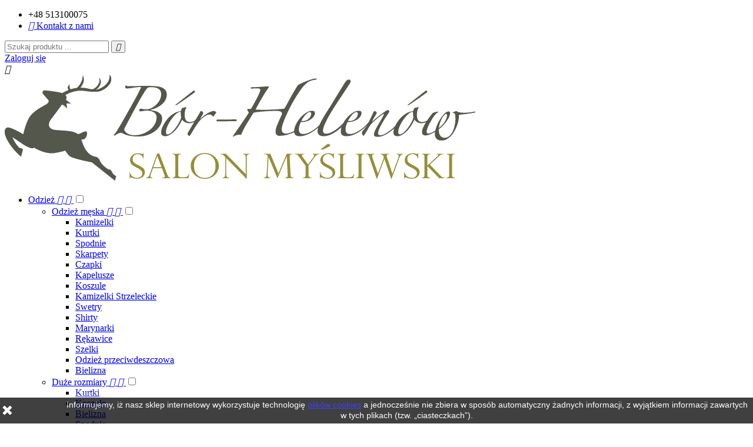

--- FILE ---
content_type: text/html; charset=utf-8
request_url: https://salonmysliwski.com/407-odziez-przeciwdeszczowa
body_size: 14576
content:
<!doctype html>
<html lang="pl">

  <head>
    
      
  <meta charset="utf-8">


  <meta http-equiv="x-ua-compatible" content="ie=edge">



  <title>Odzież przeciwdeszczowa</title>
  <meta name="description" content="">
  <meta name="keywords" content="Odzież przeciwdeszczowa">
        <link rel="canonical" href="https://salonmysliwski.com/407-odziez-przeciwdeszczowa">
  


  <meta name="viewport" content="width=device-width, initial-scale=1">



  <link rel="icon" type="image/vnd.microsoft.icon" href="/img/favicon.ico?1526566399">
  <link rel="shortcut icon" type="image/x-icon" href="/img/favicon.ico?1526566399">



    <link rel="stylesheet" href="https://salonmysliwski.com/themes/interior/assets/cache/theme-dd3052.css" type="text/css" media="all">




  

  <script type="text/javascript">
        var isMobile = false;
        var prestashop = {"cart":{"products":[],"totals":{"total":{"type":"total","label":"Razem","amount":0,"value":"0,00\u00a0z\u0142"},"total_including_tax":{"type":"total","label":"Suma (brutto)","amount":0,"value":"0,00\u00a0z\u0142"},"total_excluding_tax":{"type":"total","label":"Suma (netto)","amount":0,"value":"0,00\u00a0z\u0142"}},"subtotals":{"products":{"type":"products","label":"Produkty","amount":0,"value":"0,00\u00a0z\u0142"},"discounts":null,"shipping":{"type":"shipping","label":"Wysy\u0142ka","amount":0,"value":"Za darmo!"},"tax":null},"products_count":0,"summary_string":"0 produkty","labels":{"tax_short":"(brutto)","tax_long":"(brutto)"},"id_address_delivery":0,"id_address_invoice":0,"is_virtual":false,"vouchers":{"allowed":0,"added":[]},"discounts":[],"minimalPurchase":0,"minimalPurchaseRequired":""},"currency":{"name":"z\u0142oty polski","iso_code":"PLN","iso_code_num":"985","sign":"z\u0142"},"customer":{"lastname":null,"firstname":null,"email":null,"last_passwd_gen":null,"birthday":null,"newsletter":null,"newsletter_date_add":null,"ip_registration_newsletter":null,"optin":null,"website":null,"company":null,"siret":null,"ape":null,"outstanding_allow_amount":0,"max_payment_days":0,"note":null,"is_guest":0,"id_shop":null,"id_shop_group":null,"id_default_group":3,"date_add":null,"date_upd":null,"reset_password_token":null,"reset_password_validity":null,"id":null,"is_logged":false,"gender":{"type":null,"name":null,"id":null},"risk":{"name":null,"color":null,"percent":null,"id":null},"addresses":[]},"language":{"name":"Polski (Polish)","iso_code":"pl","locale":"pl-PL","language_code":"pl","is_rtl":"0","date_format_lite":"Y-m-d","date_format_full":"Y-m-d H:i:s","id":1},"page":{"title":"","canonical":"https:\/\/salonmysliwski.com\/407-odziez-przeciwdeszczowa","meta":{"title":"Odzie\u017c przeciwdeszczowa","description":"","keywords":"Odzie\u017c przeciwdeszczowa","robots":"index"},"page_name":"category","body_classes":{"lang-pl":true,"lang-rtl":false,"country-PL":true,"currency-PLN":true,"layout-left-column":true,"page-category":true,"tax-display-enabled":true,"category-id-407":true,"category-Odzie\u017c przeciwdeszczowa":true,"category-id-parent-329":true,"category-depth-level-4":true},"admin_notifications":[]},"shop":{"name":"Salon My\u015bliwski B\u00d3R-Helen\u00f3w Krzysztof Dr\u0119\u017cewski","email":"salon@salonmysliwski.com","registration_number":"REGON 004732622\r\nNIP 775-001-15-43","long":false,"lat":false,"logo":"\/img\/salon-mysliwski-logo-1526566399.jpg","stores_icon":"\/img\/logo_stores.png","favicon":"\/img\/favicon.ico","favicon_update_time":"1526566399","address":{"formatted":"Salon My\u015bliwski B\u00d3R-Helen\u00f3w Krzysztof Dr\u0119\u017cewski<br>Helen\u00f3w 6D<br>09-500 Gostynin<br>Polska","address1":"Helen\u00f3w 6D ","address2":"","postcode":"09-500","city":"Gostynin","state":null,"country":"Polska"},"phone":"+48 513100075","fax":""},"urls":{"base_url":"https:\/\/salonmysliwski.com\/","current_url":"https:\/\/salonmysliwski.com\/407-odziez-przeciwdeszczowa","shop_domain_url":"https:\/\/salonmysliwski.com","img_ps_url":"https:\/\/salonmysliwski.com\/img\/","img_cat_url":"https:\/\/salonmysliwski.com\/img\/c\/","img_lang_url":"https:\/\/salonmysliwski.com\/img\/l\/","img_prod_url":"https:\/\/salonmysliwski.com\/img\/p\/","img_manu_url":"https:\/\/salonmysliwski.com\/img\/m\/","img_sup_url":"https:\/\/salonmysliwski.com\/img\/su\/","img_ship_url":"https:\/\/salonmysliwski.com\/img\/s\/","img_store_url":"https:\/\/salonmysliwski.com\/img\/st\/","img_col_url":"https:\/\/salonmysliwski.com\/img\/co\/","img_url":"https:\/\/salonmysliwski.com\/themes\/interior\/assets\/img\/","css_url":"https:\/\/salonmysliwski.com\/themes\/interior\/assets\/css\/","js_url":"https:\/\/salonmysliwski.com\/themes\/interior\/assets\/js\/","pic_url":"https:\/\/salonmysliwski.com\/upload\/","pages":{"address":"https:\/\/salonmysliwski.com\/adres","addresses":"https:\/\/salonmysliwski.com\/adresy","authentication":"https:\/\/salonmysliwski.com\/logowanie","cart":"https:\/\/salonmysliwski.com\/koszyk","category":"https:\/\/salonmysliwski.com\/index.php?controller=category","cms":"https:\/\/salonmysliwski.com\/index.php?controller=cms","contact":"https:\/\/salonmysliwski.com\/kontakt","discount":"https:\/\/salonmysliwski.com\/rabaty","guest_tracking":"https:\/\/salonmysliwski.com\/sledzenie-zamowien-gosci","history":"https:\/\/salonmysliwski.com\/historia-zamowien","identity":"https:\/\/salonmysliwski.com\/dane-osobiste","index":"https:\/\/salonmysliwski.com\/","my_account":"https:\/\/salonmysliwski.com\/moje-konto","order_confirmation":"https:\/\/salonmysliwski.com\/potwierdzenie-zamowienia","order_detail":"https:\/\/salonmysliwski.com\/index.php?controller=order-detail","order_follow":"https:\/\/salonmysliwski.com\/sledzenie-zamowienia","order":"https:\/\/salonmysliwski.com\/zam\u00f3wienie","order_return":"https:\/\/salonmysliwski.com\/index.php?controller=order-return","order_slip":"https:\/\/salonmysliwski.com\/potwierdzenie-zwrotu","pagenotfound":"https:\/\/salonmysliwski.com\/nie-znaleziono-strony","password":"https:\/\/salonmysliwski.com\/odzyskiwanie-hasla","pdf_invoice":"https:\/\/salonmysliwski.com\/index.php?controller=pdf-invoice","pdf_order_return":"https:\/\/salonmysliwski.com\/index.php?controller=pdf-order-return","pdf_order_slip":"https:\/\/salonmysliwski.com\/index.php?controller=pdf-order-slip","prices_drop":"https:\/\/salonmysliwski.com\/promocje","product":"https:\/\/salonmysliwski.com\/index.php?controller=product","search":"https:\/\/salonmysliwski.com\/szukaj","sitemap":"https:\/\/salonmysliwski.com\/Sitemap","stores":"https:\/\/salonmysliwski.com\/nasze-sklepy","supplier":"https:\/\/salonmysliwski.com\/dostawcy","register":"https:\/\/salonmysliwski.com\/logowanie?create_account=1","order_login":"https:\/\/salonmysliwski.com\/zam\u00f3wienie?login=1"},"theme_assets":"\/themes\/interior\/assets\/","actions":{"logout":"https:\/\/salonmysliwski.com\/?mylogout="}},"configuration":{"display_taxes_label":true,"low_quantity_threshold":3,"is_b2b":false,"is_catalog":false,"show_prices":true,"opt_in":{"partner":false},"quantity_discount":{"type":"price","label":"Cena"},"voucher_enabled":0,"return_enabled":0,"number_of_days_for_return":14},"field_required":[],"breadcrumb":{"links":[{"title":"Strona g\u0142\u00f3wna","url":"https:\/\/salonmysliwski.com\/"},{"title":"Odzie\u017c","url":"https:\/\/salonmysliwski.com\/273-odziez"},{"title":"Odzie\u017c m\u0119ska","url":"https:\/\/salonmysliwski.com\/329-odziez-meska"},{"title":"Odzie\u017c przeciwdeszczowa","url":"https:\/\/salonmysliwski.com\/407-odziez-przeciwdeszczowa"}],"count":4},"link":{"protocol_link":"https:\/\/","protocol_content":"https:\/\/"},"time":1764669014,"static_token":"3d5ed4c0a45ae41df4e91024badb4cc1","token":"681c1946008b91571f855d9ed3fa763c"};
        var psemailsubscription_subscription = "https:\/\/salonmysliwski.com\/module\/ps_emailsubscription\/subscription";
        var psr_icon_color = "#F19D76";
        var page_name = "category";
  </script>



  <script>
    
    function setcook() {
        var nazwa = 'cookie_ue';
        var wartosc = '1';
        var expire = new Date();
        expire.setMonth(expire.getMonth() + 12);
        document.cookie = nazwa + "=" + escape(wartosc) + ";path=/;" + ((expire == null) ? "" : ("; expires=" + expire.toGMTString()))
    }

    
        

    
        
        function closeUeNotify() {
                        $('#cookieNotice').animate(
                    {bottom: '-200px'},
                    2500, function () {
                        $('#cookieNotice').hide();
                    });
            setcook();
                    }
    
        
    
</script>
<style>
    
    .closeFontAwesome:before {
        content: "\f00d";
        font-family: "FontAwesome";
        display: inline-block;
        font-size: 23px;
        line-height: 23px;
        color: #FFFFFF;
        padding-right: 15px;
        cursor: pointer;
    }

    .closeButtonNormal {
         display: block; 
        text-align: center;
        padding: 2px 5px;
        border-radius: 2px;
        color: #000000;
        background: #DCC285;
        cursor: pointer;
    }

    #cookieNotice p {
        margin: 0px;
        padding: 0px;
    }


    #cookieNoticeContent {
        
                
    }

    
</style>
    <link href="//maxcdn.bootstrapcdn.com/font-awesome/4.6.3/css/font-awesome.min.css" rel="stylesheet" type="text/css"/>
<div id="cookieNotice" style=" width: 100%; position: fixed; bottom:0px; box-shadow: 0px 0 10px 0 #FFFFFF; background: #000000; z-index: 9999; font-size: 14px; line-height: 1.3em; font-family: arial; left: 0px; text-align:center; color:#FFF; opacity: 0.75 ">
    <div id="cookieNoticeContent" style="position:relative; margin:auto; width:100%; display:block;">
        <table style="width:100%;">
            <tr>
                            <td style="width:80px; vertical-align:middle; padding-right:20px; text-align:left;">
                                            <span class="closeFontAwesome" onclick="closeUeNotify()"></span>
                                    </td>
                        <td style="text-align:center;">
                Informujemy, iż nasz sklep internetowy wykorzystuje technologię <span style="text-decoration:underline;"><a href="https://salonmysliwski.com/content/8-polityka-prywatnosci">plików cookies</a></span> a jednocześnie nie zbiera w sposób automatyczny żadnych informacji, z wyjątkiem informacji zawartych w tych plikach (tzw. „ciasteczkach”).
            </td>
                        </tr>
            <tr>
                            </tr>
        </table>
    </div>
</div>



    
  </head>

  <body id="category" class="lang-pl country-pl currency-pln layout-left-column page-category tax-display-enabled category-id-407 category-odziez-przeciwdeszczowa category-id-parent-329 category-depth-level-4">

    
      
    

    <main id="page">
      
              

      <header id="header">
        
          
  <div class="header-banner">
    
  </div>



  <nav class="header-nav">
    <div class="container">
        <div class="row inner-wrapper">
          <div id="_desktop_contact_link">
    <div class="header__contact">
        
        <div class="header__contact__list js-header__contact__list toogle_content">
            <ul class="header__contact__inner">
                                <li class="shop-phone header__contact__item">
                    <i class="font-phone-call"></i>
                    +48 513100075
                </li>
                                
                <li class="header__contact__item">
                    <a href="https://salonmysliwski.com/kontakt">
                        <i class="material-icons">&#xE3C9;</i>
                        Kontakt z nami
                    </a>
                </li>
            </ul>
        </div>
    </div>
</div>
<!-- Block search module TOP -->
<div id="_desktop_search_bar">
	<div id="search_widget" class="search-bar search-widget" data-search-controller-url="//salonmysliwski.com/szukaj">
		<form class="search-bar__wrap" method="get" action="//salonmysliwski.com/szukaj">
			<input type="hidden" name="controller" value="search">
			<input class="search-bar__text" type="text" name="s" value="" placeholder="Szukaj produktu ..." aria-label="Szukaj">
			<button class="search-bar__btn" type="submit">
				<i class="material-icons search">&#xE8B6;</i>
			</button>
		</form>
	</div>
</div>
<!-- /Block search module TOP -->
<div id="_desktop_user_info">
    <div class="header_user_info">
      <div class="header_user_info__toggle-btn font-profile js-toggle"></div>
      <div class="header_user_info__list js-toggle-list">
                  <a
            href="https://salonmysliwski.com/moje-konto"
            title="Zaloguj się do swojego konta klienta"
            rel="nofollow"
          >
            <i class="font-profile"></i>
            <span>Zaloguj się</span>
          </a>
              </div>
  </div>
</div>

          
          <div class="hidden-lg-up mobile">
            <div id="menu-icon">
              <i class="material-icons d-inline">&#xE5D2;</i>
            </div>
            <div class="top-logo" id="_mobile_logo"></div>
            <div id="_mobile_currency_selector"></div>
            <div id="_mobile_language_selector"></div>
            <div id="_mobile_cart"></div>
          </div>
        </div>
    </div>
  </nav>



  <div class="header-top">
    <div class="container">
       <div class="row inner-wrapper hidden-md-down">
        <div class="col-md-2" id="_desktop_logo">
          <a href="https://salonmysliwski.com/">
            <img class="logo img-responsive" src="/img/salon-mysliwski-logo-1526566399.jpg" alt="Salon Myśliwski BÓR-Helenów Krzysztof Drężewski">
          </a>
        </div>
        

<div class="main-menu col-md-9 js-top-menu position-static hidden-md-down" id="_desktop_top_menu">
              <ul class="top-menu" id="top-menu" data-depth="0">
                    <li class="category" id="category-273">
                          <a
                class="dropdown-item with-ul"
                href="https://salonmysliwski.com/273-odziez" data-depth="0"
                              >
                Odzież
                                  
                                      <label for="label_sub_menu_62701" class="navbar-toggler hidden-lg-up">
                      <i class="material-icons add">&#xE313;</i>
                      <i class="material-icons remove">&#xE316;</i>
                    </label>
                              </a>
                            <input id="label_sub_menu_62701" class="no-style input-toggler" type="checkbox">
              <div  class="popover sub-menu js-sub-menu submenu" id="top_sub_menu_62701">
                            	<div class="inner-wrapper">
                                        <ul class="top-menu"  data-depth="1">
                    <li class="category" id="category-329">
                          <a
                class="dropdown-item dropdown-submenu with-ul"
                href="https://salonmysliwski.com/329-odziez-meska" data-depth="1"
                              >
                Odzież męska
                                  
                                      <label for="label_sub_menu_86170" class="navbar-toggler hidden-lg-up">
                      <i class="material-icons add">&#xE313;</i>
                      <i class="material-icons remove">&#xE316;</i>
                    </label>
                              </a>
                            <input id="label_sub_menu_86170" class="no-style input-toggler" type="checkbox">
              <div  class="submenu" id="top_sub_menu_86170">
                                        <ul class="top-menu"  data-depth="2">
                    <li class="category" id="category-330">
                          <a
                class="dropdown-item "
                href="https://salonmysliwski.com/330-kamizelki" data-depth="2"
                              >
                Kamizelki
                              </a>
                          </li>
                    <li class="category" id="category-337">
                          <a
                class="dropdown-item "
                href="https://salonmysliwski.com/337-kurtki" data-depth="2"
                              >
                Kurtki
                              </a>
                          </li>
                    <li class="category" id="category-339">
                          <a
                class="dropdown-item "
                href="https://salonmysliwski.com/339-spodnie" data-depth="2"
                              >
                Spodnie
                              </a>
                          </li>
                    <li class="category" id="category-351">
                          <a
                class="dropdown-item "
                href="https://salonmysliwski.com/351-skarpety" data-depth="2"
                              >
                Skarpety
                              </a>
                          </li>
                    <li class="category" id="category-361">
                          <a
                class="dropdown-item "
                href="https://salonmysliwski.com/361-czapki" data-depth="2"
                              >
                Czapki
                              </a>
                          </li>
                    <li class="category" id="category-362">
                          <a
                class="dropdown-item "
                href="https://salonmysliwski.com/362-kapelusze" data-depth="2"
                              >
                Kapelusze
                              </a>
                          </li>
                    <li class="category" id="category-364">
                          <a
                class="dropdown-item "
                href="https://salonmysliwski.com/364-koszule" data-depth="2"
                              >
                Koszule
                              </a>
                          </li>
                    <li class="category" id="category-376">
                          <a
                class="dropdown-item "
                href="https://salonmysliwski.com/376-kamizelki-strzeleckie" data-depth="2"
                              >
                Kamizelki Strzeleckie
                              </a>
                          </li>
                    <li class="category" id="category-377">
                          <a
                class="dropdown-item "
                href="https://salonmysliwski.com/377-swetry" data-depth="2"
                              >
                Swetry
                              </a>
                          </li>
                    <li class="category" id="category-383">
                          <a
                class="dropdown-item "
                href="https://salonmysliwski.com/383-shirty" data-depth="2"
                              >
                Shirty
                              </a>
                          </li>
                    <li class="category" id="category-384">
                          <a
                class="dropdown-item "
                href="https://salonmysliwski.com/384-marynarki" data-depth="2"
                              >
                Marynarki
                              </a>
                          </li>
                    <li class="category" id="category-390">
                          <a
                class="dropdown-item "
                href="https://salonmysliwski.com/390-rekawice" data-depth="2"
                              >
                Rękawice
                              </a>
                          </li>
                    <li class="category" id="category-398">
                          <a
                class="dropdown-item "
                href="https://salonmysliwski.com/398-szelki" data-depth="2"
                              >
                Szelki
                              </a>
                          </li>
                    <li class="category current " id="category-407">
                          <a
                class="dropdown-item "
                href="https://salonmysliwski.com/407-odziez-przeciwdeszczowa" data-depth="2"
                              >
                Odzież przeciwdeszczowa
                              </a>
                          </li>
                    <li class="category" id="category-409">
                          <a
                class="dropdown-item "
                href="https://salonmysliwski.com/409-bielizna" data-depth="2"
                              >
                Bielizna
                              </a>
                          </li>
              </ul>
    
                                              </div>
                          </li>
                    <li class="category" id="category-340">
                          <a
                class="dropdown-item dropdown-submenu with-ul"
                href="https://salonmysliwski.com/340-duze-rozmiary" data-depth="1"
                              >
                Duże rozmiary
                                  
                                      <label for="label_sub_menu_1023" class="navbar-toggler hidden-lg-up">
                      <i class="material-icons add">&#xE313;</i>
                      <i class="material-icons remove">&#xE316;</i>
                    </label>
                              </a>
                            <input id="label_sub_menu_1023" class="no-style input-toggler" type="checkbox">
              <div  class="submenu" id="top_sub_menu_1023">
                                        <ul class="top-menu"  data-depth="2">
                    <li class="category" id="category-341">
                          <a
                class="dropdown-item "
                href="https://salonmysliwski.com/341-kurtki" data-depth="2"
                              >
                Kurtki
                              </a>
                          </li>
                    <li class="category" id="category-372">
                          <a
                class="dropdown-item "
                href="https://salonmysliwski.com/372-koszule" data-depth="2"
                              >
                Koszule
                              </a>
                          </li>
                    <li class="category" id="category-410">
                          <a
                class="dropdown-item "
                href="https://salonmysliwski.com/410-bielizna" data-depth="2"
                              >
                Bielizna
                              </a>
                          </li>
                    <li class="category" id="category-414">
                          <a
                class="dropdown-item "
                href="https://salonmysliwski.com/414-spodnie" data-depth="2"
                              >
                Spodnie
                              </a>
                          </li>
              </ul>
    
                                              </div>
                          </li>
                    <li class="category" id="category-357">
                          <a
                class="dropdown-item dropdown-submenu with-ul"
                href="https://salonmysliwski.com/357-odziez-damska" data-depth="1"
                              >
                Odzież damska
                                  
                                      <label for="label_sub_menu_34542" class="navbar-toggler hidden-lg-up">
                      <i class="material-icons add">&#xE313;</i>
                      <i class="material-icons remove">&#xE316;</i>
                    </label>
                              </a>
                            <input id="label_sub_menu_34542" class="no-style input-toggler" type="checkbox">
              <div  class="submenu" id="top_sub_menu_34542">
                                        <ul class="top-menu"  data-depth="2">
                    <li class="category" id="category-358">
                          <a
                class="dropdown-item "
                href="https://salonmysliwski.com/358-kurtki" data-depth="2"
                              >
                Kurtki
                              </a>
                          </li>
                    <li class="category" id="category-359">
                          <a
                class="dropdown-item "
                href="https://salonmysliwski.com/359-spodnie" data-depth="2"
                              >
                Spodnie
                              </a>
                          </li>
                    <li class="category" id="category-360">
                          <a
                class="dropdown-item "
                href="https://salonmysliwski.com/360-kamizelki" data-depth="2"
                              >
                Kamizelki
                              </a>
                          </li>
                    <li class="category" id="category-378">
                          <a
                class="dropdown-item "
                href="https://salonmysliwski.com/378-czapki" data-depth="2"
                              >
                Czapki
                              </a>
                          </li>
                    <li class="category" id="category-380">
                          <a
                class="dropdown-item "
                href="https://salonmysliwski.com/380-koszule" data-depth="2"
                              >
                Koszule
                              </a>
                          </li>
                    <li class="category" id="category-382">
                          <a
                class="dropdown-item "
                href="https://salonmysliwski.com/382-shirty" data-depth="2"
                              >
                Shirty
                              </a>
                          </li>
                    <li class="category" id="category-391">
                          <a
                class="dropdown-item "
                href="https://salonmysliwski.com/391-rekawice" data-depth="2"
                              >
                Rękawice
                              </a>
                          </li>
                    <li class="category" id="category-413">
                          <a
                class="dropdown-item "
                href="https://salonmysliwski.com/413-bielizna" data-depth="2"
                              >
                Bielizna
                              </a>
                          </li>
              </ul>
    
                                              </div>
                          </li>
              </ul>
    
                                                </div>
                              </div>
                          </li>
                    <li class="category" id="category-283">
                          <a
                class="dropdown-item with-ul"
                href="https://salonmysliwski.com/283-buty" data-depth="0"
                              >
                Buty
                                  
                                      <label for="label_sub_menu_33489" class="navbar-toggler hidden-lg-up">
                      <i class="material-icons add">&#xE313;</i>
                      <i class="material-icons remove">&#xE316;</i>
                    </label>
                              </a>
                            <input id="label_sub_menu_33489" class="no-style input-toggler" type="checkbox">
              <div  class="popover sub-menu js-sub-menu submenu" id="top_sub_menu_33489">
                            	<div class="inner-wrapper">
                                        <ul class="top-menu"  data-depth="1">
                    <li class="category" id="category-326">
                          <a
                class="dropdown-item dropdown-submenu "
                href="https://salonmysliwski.com/326-meskie" data-depth="1"
                              >
                Męskie
                              </a>
                          </li>
                    <li class="category" id="category-344">
                          <a
                class="dropdown-item dropdown-submenu "
                href="https://salonmysliwski.com/344-trapery" data-depth="1"
                              >
                Trapery
                              </a>
                          </li>
                    <li class="category" id="category-369">
                          <a
                class="dropdown-item dropdown-submenu "
                href="https://salonmysliwski.com/369-duze-rozmiary" data-depth="1"
                              >
                Duże rozmiary
                              </a>
                          </li>
                    <li class="category" id="category-386">
                          <a
                class="dropdown-item dropdown-submenu "
                href="https://salonmysliwski.com/386-buty-damskie" data-depth="1"
                              >
                Buty Damskie
                              </a>
                          </li>
                    <li class="category" id="category-387">
                          <a
                class="dropdown-item dropdown-submenu "
                href="https://salonmysliwski.com/387-gumowe" data-depth="1"
                              >
                Gumowe
                              </a>
                          </li>
              </ul>
    
                                                </div>
                              </div>
                          </li>
                    <li class="category" id="category-280">
                          <a
                class="dropdown-item with-ul"
                href="https://salonmysliwski.com/280-optyka" data-depth="0"
                              >
                Optyka
                                  
                                      <label for="label_sub_menu_6785" class="navbar-toggler hidden-lg-up">
                      <i class="material-icons add">&#xE313;</i>
                      <i class="material-icons remove">&#xE316;</i>
                    </label>
                              </a>
                            <input id="label_sub_menu_6785" class="no-style input-toggler" type="checkbox">
              <div  class="popover sub-menu js-sub-menu submenu" id="top_sub_menu_6785">
                            	<div class="inner-wrapper">
                                        <ul class="top-menu"  data-depth="1">
                    <li class="category" id="category-333">
                          <a
                class="dropdown-item dropdown-submenu "
                href="https://salonmysliwski.com/333-noktowizja" data-depth="1"
                              >
                Noktowizja
                              </a>
                          </li>
                    <li class="category" id="category-342">
                          <a
                class="dropdown-item dropdown-submenu "
                href="https://salonmysliwski.com/342-lunety" data-depth="1"
                              >
                Lunety
                              </a>
                          </li>
                    <li class="category" id="category-343">
                          <a
                class="dropdown-item dropdown-submenu "
                href="https://salonmysliwski.com/343-lornetki" data-depth="1"
                              >
                Lornetki
                              </a>
                          </li>
                    <li class="category" id="category-345">
                          <a
                class="dropdown-item dropdown-submenu "
                href="https://salonmysliwski.com/345-kolimatory" data-depth="1"
                              >
                Kolimatory
                              </a>
                          </li>
                    <li class="category" id="category-356">
                          <a
                class="dropdown-item dropdown-submenu "
                href="https://salonmysliwski.com/356-akcesoria-do-optyki" data-depth="1"
                              >
                Akcesoria do optyki
                              </a>
                          </li>
                    <li class="category" id="category-395">
                          <a
                class="dropdown-item dropdown-submenu "
                href="https://salonmysliwski.com/395-montaze" data-depth="1"
                              >
                Montaże
                              </a>
                          </li>
                    <li class="category" id="category-424">
                          <a
                class="dropdown-item dropdown-submenu "
                href="https://salonmysliwski.com/424-termowizja" data-depth="1"
                              >
                Termowizja
                              </a>
                          </li>
              </ul>
    
                                                </div>
                              </div>
                          </li>
                    <li class="category" id="category-313">
                          <a
                class="dropdown-item with-ul"
                href="https://salonmysliwski.com/313-bron" data-depth="0"
                              >
                Broń
                                  
                                      <label for="label_sub_menu_88418" class="navbar-toggler hidden-lg-up">
                      <i class="material-icons add">&#xE313;</i>
                      <i class="material-icons remove">&#xE316;</i>
                    </label>
                              </a>
                            <input id="label_sub_menu_88418" class="no-style input-toggler" type="checkbox">
              <div  class="popover sub-menu js-sub-menu submenu" id="top_sub_menu_88418">
                            	<div class="inner-wrapper">
                                        <ul class="top-menu"  data-depth="1">
                    <li class="category" id="category-327">
                          <a
                class="dropdown-item dropdown-submenu "
                href="https://salonmysliwski.com/327-dryling" data-depth="1"
                              >
                Dryling
                              </a>
                          </li>
                    <li class="category" id="category-328">
                          <a
                class="dropdown-item dropdown-submenu "
                href="https://salonmysliwski.com/328-uzywana" data-depth="1"
                              >
                Używana
                              </a>
                          </li>
                    <li class="category" id="category-331">
                          <a
                class="dropdown-item dropdown-submenu "
                href="https://salonmysliwski.com/331-bocki" data-depth="1"
                              >
                Bocki
                              </a>
                          </li>
                    <li class="category" id="category-332">
                          <a
                class="dropdown-item dropdown-submenu "
                href="https://salonmysliwski.com/332-rewolwery" data-depth="1"
                              >
                Rewolwery
                              </a>
                          </li>
                    <li class="category" id="category-334">
                          <a
                class="dropdown-item dropdown-submenu "
                href="https://salonmysliwski.com/334-sztucery" data-depth="1"
                              >
                Sztucery
                              </a>
                          </li>
                    <li class="category" id="category-338">
                          <a
                class="dropdown-item dropdown-submenu "
                href="https://salonmysliwski.com/338-pistolety" data-depth="1"
                              >
                Pistolety
                              </a>
                          </li>
                    <li class="category" id="category-350">
                          <a
                class="dropdown-item dropdown-submenu "
                href="https://salonmysliwski.com/350-strzelby-pump-action" data-depth="1"
                              >
                Strzelby pump action
                              </a>
                          </li>
                    <li class="category" id="category-352">
                          <a
                class="dropdown-item dropdown-submenu "
                href="https://salonmysliwski.com/352-kniejowki" data-depth="1"
                              >
                Kniejówki
                              </a>
                          </li>
                    <li class="category" id="category-353">
                          <a
                class="dropdown-item dropdown-submenu "
                href="https://salonmysliwski.com/353-dubeltowki" data-depth="1"
                              >
                Dubeltówki
                              </a>
                          </li>
                    <li class="category" id="category-354">
                          <a
                class="dropdown-item dropdown-submenu "
                href="https://salonmysliwski.com/354-polautomaty-srutowe" data-depth="1"
                              >
                Półautomaty śrutowe
                              </a>
                          </li>
                    <li class="category" id="category-375">
                          <a
                class="dropdown-item dropdown-submenu "
                href="https://salonmysliwski.com/375-polautomaty-kulowe" data-depth="1"
                              >
                Półautomaty kulowe
                              </a>
                          </li>
                    <li class="category" id="category-421">
                          <a
                class="dropdown-item dropdown-submenu "
                href="https://salonmysliwski.com/421-ekspresy" data-depth="1"
                              >
                Ekspresy
                              </a>
                          </li>
                    <li class="category" id="category-422">
                          <a
                class="dropdown-item dropdown-submenu "
                href="https://salonmysliwski.com/422-karabiny-bocznego-zaplonu" data-depth="1"
                              >
                Karabiny bocznego zapłonu
                              </a>
                          </li>
                    <li class="category" id="category-423">
                          <a
                class="dropdown-item dropdown-submenu "
                href="https://salonmysliwski.com/423-pistolety-bocznego-zaplonu" data-depth="1"
                              >
                Pistolety bocznego zapłonu
                              </a>
                          </li>
              </ul>
    
                                                </div>
                              </div>
                          </li>
                    <li class="category" id="category-303">
                          <a
                class="dropdown-item with-ul"
                href="https://salonmysliwski.com/303-wedkarstwo" data-depth="0"
                              >
                Wędkarstwo
                                  
                                      <label for="label_sub_menu_25138" class="navbar-toggler hidden-lg-up">
                      <i class="material-icons add">&#xE313;</i>
                      <i class="material-icons remove">&#xE316;</i>
                    </label>
                              </a>
                            <input id="label_sub_menu_25138" class="no-style input-toggler" type="checkbox">
              <div  class="popover sub-menu js-sub-menu submenu" id="top_sub_menu_25138">
                            	<div class="inner-wrapper">
                                        <ul class="top-menu"  data-depth="1">
                    <li class="category" id="category-335">
                          <a
                class="dropdown-item dropdown-submenu "
                href="https://salonmysliwski.com/335-kamizelki" data-depth="1"
                              >
                Kamizelki
                              </a>
                          </li>
                    <li class="category" id="category-336">
                          <a
                class="dropdown-item dropdown-submenu "
                href="https://salonmysliwski.com/336-kurtki" data-depth="1"
                              >
                Kurtki
                              </a>
                          </li>
                    <li class="category" id="category-363">
                          <a
                class="dropdown-item dropdown-submenu "
                href="https://salonmysliwski.com/363-odziez-przeciwdeszczowa" data-depth="1"
                              >
                Odzież przeciwdeszczowa
                              </a>
                          </li>
                    <li class="category" id="category-374">
                          <a
                class="dropdown-item dropdown-submenu "
                href="https://salonmysliwski.com/374-noze" data-depth="1"
                              >
                Noże
                              </a>
                          </li>
                    <li class="category" id="category-404">
                          <a
                class="dropdown-item dropdown-submenu "
                href="https://salonmysliwski.com/404-pudelka" data-depth="1"
                              >
                Pudełka
                              </a>
                          </li>
                    <li class="category" id="category-408">
                          <a
                class="dropdown-item dropdown-submenu "
                href="https://salonmysliwski.com/408-akcesoria" data-depth="1"
                              >
                Akcesoria
                              </a>
                          </li>
              </ul>
    
                                                </div>
                              </div>
                          </li>
                    <li class="category" id="category-287">
                          <a
                class="dropdown-item with-ul"
                href="https://salonmysliwski.com/287-akcesoria" data-depth="0"
                              >
                Akcesoria
                                  
                                      <label for="label_sub_menu_22639" class="navbar-toggler hidden-lg-up">
                      <i class="material-icons add">&#xE313;</i>
                      <i class="material-icons remove">&#xE316;</i>
                    </label>
                              </a>
                            <input id="label_sub_menu_22639" class="no-style input-toggler" type="checkbox">
              <div  class="popover sub-menu js-sub-menu submenu" id="top_sub_menu_22639">
                            	<div class="inner-wrapper">
                                        <ul class="top-menu"  data-depth="1">
                    <li class="category" id="category-346">
                          <a
                class="dropdown-item dropdown-submenu with-ul"
                href="https://salonmysliwski.com/346-sport-i-turystyka" data-depth="1"
                              >
                Sport i turystyka
                                  
                                      <label for="label_sub_menu_8916" class="navbar-toggler hidden-lg-up">
                      <i class="material-icons add">&#xE313;</i>
                      <i class="material-icons remove">&#xE316;</i>
                    </label>
                              </a>
                            <input id="label_sub_menu_8916" class="no-style input-toggler" type="checkbox">
              <div  class="submenu" id="top_sub_menu_8916">
                                        <ul class="top-menu"  data-depth="2">
                    <li class="category" id="category-347">
                          <a
                class="dropdown-item "
                href="https://salonmysliwski.com/347-latarki" data-depth="2"
                              >
                Latarki
                              </a>
                          </li>
                    <li class="category" id="category-368">
                          <a
                class="dropdown-item "
                href="https://salonmysliwski.com/368-termosy-i-kubki" data-depth="2"
                              >
                Termosy i Kubki
                              </a>
                          </li>
                    <li class="category" id="category-393">
                          <a
                class="dropdown-item "
                href="https://salonmysliwski.com/393-plecaki" data-depth="2"
                              >
                Plecaki
                              </a>
                          </li>
                    <li class="category" id="category-394">
                          <a
                class="dropdown-item "
                href="https://salonmysliwski.com/394-torby" data-depth="2"
                              >
                Torby
                              </a>
                          </li>
              </ul>
    
                                              </div>
                          </li>
                    <li class="category" id="category-348">
                          <a
                class="dropdown-item dropdown-submenu with-ul"
                href="https://salonmysliwski.com/348-bron" data-depth="1"
                              >
                Broń
                                  
                                      <label for="label_sub_menu_66829" class="navbar-toggler hidden-lg-up">
                      <i class="material-icons add">&#xE313;</i>
                      <i class="material-icons remove">&#xE316;</i>
                    </label>
                              </a>
                            <input id="label_sub_menu_66829" class="no-style input-toggler" type="checkbox">
              <div  class="submenu" id="top_sub_menu_66829">
                                        <ul class="top-menu"  data-depth="2">
                    <li class="category" id="category-349">
                          <a
                class="dropdown-item "
                href="https://salonmysliwski.com/349-kabury" data-depth="2"
                              >
                Kabury
                              </a>
                          </li>
                    <li class="category" id="category-373">
                          <a
                class="dropdown-item "
                href="https://salonmysliwski.com/373-noze" data-depth="2"
                              >
                Noże
                              </a>
                          </li>
                    <li class="category" id="category-379">
                          <a
                class="dropdown-item "
                href="https://salonmysliwski.com/379-czoki" data-depth="2"
                              >
                Czoki
                              </a>
                          </li>
                    <li class="category" id="category-381">
                          <a
                class="dropdown-item "
                href="https://salonmysliwski.com/381-magazynki" data-depth="2"
                              >
                Magazynki
                              </a>
                          </li>
                    <li class="category" id="category-388">
                          <a
                class="dropdown-item "
                href="https://salonmysliwski.com/388-maczety" data-depth="2"
                              >
                Maczety
                              </a>
                          </li>
                    <li class="category" id="category-389">
                          <a
                class="dropdown-item "
                href="https://salonmysliwski.com/389-siekiery" data-depth="2"
                              >
                Siekiery
                              </a>
                          </li>
                    <li class="category" id="category-392">
                          <a
                class="dropdown-item "
                href="https://salonmysliwski.com/392-futeraly-na-bron" data-depth="2"
                              >
                Futerały Na Broń
                              </a>
                          </li>
                    <li class="category" id="category-403">
                          <a
                class="dropdown-item "
                href="https://salonmysliwski.com/403-stopki" data-depth="2"
                              >
                Stopki
                              </a>
                          </li>
              </ul>
    
                                              </div>
                          </li>
                    <li class="category" id="category-370">
                          <a
                class="dropdown-item dropdown-submenu with-ul"
                href="https://salonmysliwski.com/370-akcesoria-dla-mysliwego" data-depth="1"
                              >
                Akcesoria dla myśliwego
                                  
                                      <label for="label_sub_menu_55795" class="navbar-toggler hidden-lg-up">
                      <i class="material-icons add">&#xE313;</i>
                      <i class="material-icons remove">&#xE316;</i>
                    </label>
                              </a>
                            <input id="label_sub_menu_55795" class="no-style input-toggler" type="checkbox">
              <div  class="submenu" id="top_sub_menu_55795">
                                        <ul class="top-menu"  data-depth="2">
                    <li class="category" id="category-385">
                          <a
                class="dropdown-item "
                href="https://salonmysliwski.com/385-wabiki" data-depth="2"
                              >
                Wabiki
                              </a>
                          </li>
                    <li class="category" id="category-402">
                          <a
                class="dropdown-item "
                href="https://salonmysliwski.com/402-sluchawki" data-depth="2"
                              >
                Słuchawki
                              </a>
                          </li>
                    <li class="category" id="category-405">
                          <a
                class="dropdown-item "
                href="https://salonmysliwski.com/405-pudelka" data-depth="2"
                              >
                Pudełka
                              </a>
                          </li>
                    <li class="category" id="category-417">
                          <a
                class="dropdown-item "
                href="https://salonmysliwski.com/417-bizuteria" data-depth="2"
                              >
                Biżuteria
                              </a>
                          </li>
                    <li class="category" id="category-418">
                          <a
                class="dropdown-item "
                href="https://salonmysliwski.com/418-muszki" data-depth="2"
                              >
                Muszki
                              </a>
                          </li>
                    <li class="category" id="category-419">
                          <a
                class="dropdown-item "
                href="https://salonmysliwski.com/419-torby" data-depth="2"
                              >
                Torby
                              </a>
                          </li>
                    <li class="category" id="category-420">
                          <a
                class="dropdown-item "
                href="https://salonmysliwski.com/420-stolki" data-depth="2"
                              >
                Stołki
                              </a>
                          </li>
              </ul>
    
                                              </div>
                          </li>
                    <li class="category" id="category-371">
                          <a
                class="dropdown-item dropdown-submenu "
                href="https://salonmysliwski.com/371-pastoraly" data-depth="1"
                              >
                Pastorały
                              </a>
                          </li>
                    <li class="category" id="category-396">
                          <a
                class="dropdown-item dropdown-submenu "
                href="https://salonmysliwski.com/396-akumulatory-ladowarki" data-depth="1"
                              >
                Akumulatory Ładowarki
                              </a>
                          </li>
                    <li class="category" id="category-397">
                          <a
                class="dropdown-item dropdown-submenu "
                href="https://salonmysliwski.com/397-latarki" data-depth="1"
                              >
                Latarki
                              </a>
                          </li>
                    <li class="category" id="category-399">
                          <a
                class="dropdown-item dropdown-submenu with-ul"
                href="https://salonmysliwski.com/399-naczynia" data-depth="1"
                              >
                Naczynia
                                  
                                      <label for="label_sub_menu_28802" class="navbar-toggler hidden-lg-up">
                      <i class="material-icons add">&#xE313;</i>
                      <i class="material-icons remove">&#xE316;</i>
                    </label>
                              </a>
                            <input id="label_sub_menu_28802" class="no-style input-toggler" type="checkbox">
              <div  class="submenu" id="top_sub_menu_28802">
                                        <ul class="top-menu"  data-depth="2">
                    <li class="category" id="category-400">
                          <a
                class="dropdown-item "
                href="https://salonmysliwski.com/400-kieliszki" data-depth="2"
                              >
                Kieliszki
                              </a>
                          </li>
                    <li class="category" id="category-401">
                          <a
                class="dropdown-item "
                href="https://salonmysliwski.com/401-szklanki" data-depth="2"
                              >
                Szklanki
                              </a>
                          </li>
                    <li class="category" id="category-415">
                          <a
                class="dropdown-item "
                href="https://salonmysliwski.com/415-komplety" data-depth="2"
                              >
                Komplety
                              </a>
                          </li>
              </ul>
    
                                              </div>
                          </li>
                    <li class="category" id="category-406">
                          <a
                class="dropdown-item dropdown-submenu "
                href="https://salonmysliwski.com/406-ochrona-przed-komarami" data-depth="1"
                              >
                Ochrona przed komarami
                              </a>
                          </li>
                    <li class="category" id="category-416">
                          <a
                class="dropdown-item dropdown-submenu "
                href="https://salonmysliwski.com/416-wyroby-skorzane" data-depth="1"
                              >
                Wyroby Skórzane
                              </a>
                          </li>
              </ul>
    
                                                </div>
                              </div>
                          </li>
              </ul>
    
    <div class="clearfix"></div>
</div>
<div id="_desktop_cart" class="col-md-1">
  <div class="blockcart cart-preview inactive" data-refresh-url="//salonmysliwski.com/module/ps_shoppingcart/ajax">
    <div class="cart-header">
              <span class="inner-wrapper">
              <i class="font-shopping-cart"></i>
        
        <span class="cart-products-count">0</span>
              </span>
          </div>
    <div class="body cart-hover-content">
         <ul>
                  </ul>
         <div class="cart-subtotals">
                          <div class="products">
                 <span class="value">0,00 zł</span>
                 <span class="label">Produkty</span>
             </div>
                          <div class="">
                 <span class="value"></span>
                 <span class="label"></span>
             </div>
                          <div class="shipping">
                 <span class="value">Za darmo!</span>
                 <span class="label">Wysyłka</span>
             </div>
                          <div class="">
                 <span class="value"></span>
                 <span class="label"></span>
             </div>
                         <div class="cart-total">
                 <span class="value">0,00 zł</span>
                 <span class="label">Razem</span>
            </div>
         </div>
         <div class="cart-wishlist-action">
             
             <a class="btn cart-wishlist-checkout" href="//salonmysliwski.com/koszyk?action=show">Przejd&#378 do kasy</a>
         </div>
     </div>
  </div>
</div>


      </div>
      <div id="mobile_top_menu_wrapper" class="row hidden-lg-up">
        <div id="_mobile_contact_link"></div>
        <div class="wrapper-modules">
          <div id="_mobile_user_info"></div>
          <div id="_mobile_search_bar"></div>
        </div>
        <div class="js-top-menu mobile" id="_mobile_top_menu"></div>
      </div>
    </div>
  </div>
  

        
      </header>

      
        
<aside id="notifications">
  <div class="container">
    
    
    
      </div>
</aside>
      

      <section id="wrapper">
          
          
            <div class="container">
              <nav data-depth="4" class="breadcrumb">
  <ol itemscope itemtype="http://schema.org/BreadcrumbList">
          
        <li itemprop="itemListElement" itemscope itemtype="http://schema.org/ListItem">
          <a itemprop="item" href="https://salonmysliwski.com/">
            <span itemprop="name">Strona główna</span>
          </a>
          <meta itemprop="position" content="1">
        </li>
      
          
        <li itemprop="itemListElement" itemscope itemtype="http://schema.org/ListItem">
          <a itemprop="item" href="https://salonmysliwski.com/273-odziez">
            <span itemprop="name">Odzież</span>
          </a>
          <meta itemprop="position" content="2">
        </li>
      
          
        <li itemprop="itemListElement" itemscope itemtype="http://schema.org/ListItem">
          <a itemprop="item" href="https://salonmysliwski.com/329-odziez-meska">
            <span itemprop="name">Odzież męska</span>
          </a>
          <meta itemprop="position" content="3">
        </li>
      
          
        <li itemprop="itemListElement" itemscope itemtype="http://schema.org/ListItem">
          <a itemprop="item" href="https://salonmysliwski.com/407-odziez-przeciwdeszczowa">
            <span itemprop="name">Odzież przeciwdeszczowa</span>
          </a>
          <meta itemprop="position" content="4">
        </li>
      
      </ol>
</nav>
            </div>
          
                       <div class="container">
            
    <div class="block-category">
      <h1 class="h1">Odzież przeciwdeszczowa</h1>
              <div class="category-cover">
          <img src="" alt="">
        </div>
    </div>

            </div>
                  <div class="container clearfix">
                        <div class="row wrapper-columns">
                        
              <div id="left-column" class="sidebar col-xs-12 col-lg-3">
                                  


<div class="block-categories">
  <ul class="category-top-menu">
    <li><h2 class="text-uppercase h6" >Strona główna</h2></li>
    <li>  <ul class="category-sub-menu"><li data-depth="0"><a href="https://salonmysliwski.com/287-akcesoria">Akcesoria</a><div class="navbar-toggler collapse-icons" data-toggle="collapse" data-target="#exCollapsingNavbar287"><i class="font-down-open-big add"></i><i class="font-up-open-big remove"></i></div><div class="collapse" id="exCollapsingNavbar287">  <ul class="category-sub-menu"><li data-depth="1"><a class="category-sub-link" href="https://salonmysliwski.com/370-akcesoria-dla-mysliwego">Akcesoria dla myśliwego</a><span class="arrows" data-toggle="collapse" data-target="#exCollapsingNavbar370"><i class="font-up-open-big arrow-up"></i><i class="font-down-open-big arrow-down"></i></span><div class="collapse" id="exCollapsingNavbar370">  <ul class="category-sub-menu"><li data-depth="2"><a class="category-sub-link" href="https://salonmysliwski.com/417-bizuteria">Biżuteria</a></li><li data-depth="2"><a class="category-sub-link" href="https://salonmysliwski.com/418-muszki">Muszki</a></li><li data-depth="2"><a class="category-sub-link" href="https://salonmysliwski.com/405-pudelka">Pudełka</a></li><li data-depth="2"><a class="category-sub-link" href="https://salonmysliwski.com/420-stolki">Stołki</a></li><li data-depth="2"><a class="category-sub-link" href="https://salonmysliwski.com/402-sluchawki">Słuchawki</a></li><li data-depth="2"><a class="category-sub-link" href="https://salonmysliwski.com/419-torby">Torby</a></li><li data-depth="2"><a class="category-sub-link" href="https://salonmysliwski.com/385-wabiki">Wabiki</a></li></ul></div></li><li data-depth="1"><a class="category-sub-link" href="https://salonmysliwski.com/396-akumulatory-ladowarki">Akumulatory Ładowarki</a></li><li data-depth="1"><a class="category-sub-link" href="https://salonmysliwski.com/348-bron">Broń</a><span class="arrows" data-toggle="collapse" data-target="#exCollapsingNavbar348"><i class="font-up-open-big arrow-up"></i><i class="font-down-open-big arrow-down"></i></span><div class="collapse" id="exCollapsingNavbar348">  <ul class="category-sub-menu"><li data-depth="2"><a class="category-sub-link" href="https://salonmysliwski.com/379-czoki">Czoki</a></li><li data-depth="2"><a class="category-sub-link" href="https://salonmysliwski.com/392-futeraly-na-bron">Futerały Na Broń</a></li><li data-depth="2"><a class="category-sub-link" href="https://salonmysliwski.com/349-kabury">Kabury</a></li><li data-depth="2"><a class="category-sub-link" href="https://salonmysliwski.com/388-maczety">Maczety</a></li><li data-depth="2"><a class="category-sub-link" href="https://salonmysliwski.com/381-magazynki">Magazynki</a></li><li data-depth="2"><a class="category-sub-link" href="https://salonmysliwski.com/373-noze">Noże</a></li><li data-depth="2"><a class="category-sub-link" href="https://salonmysliwski.com/389-siekiery">Siekiery</a></li><li data-depth="2"><a class="category-sub-link" href="https://salonmysliwski.com/403-stopki">Stopki</a></li></ul></div></li><li data-depth="1"><a class="category-sub-link" href="https://salonmysliwski.com/397-latarki">Latarki</a></li><li data-depth="1"><a class="category-sub-link" href="https://salonmysliwski.com/399-naczynia">Naczynia</a><span class="arrows" data-toggle="collapse" data-target="#exCollapsingNavbar399"><i class="font-up-open-big arrow-up"></i><i class="font-down-open-big arrow-down"></i></span><div class="collapse" id="exCollapsingNavbar399">  <ul class="category-sub-menu"><li data-depth="2"><a class="category-sub-link" href="https://salonmysliwski.com/400-kieliszki">Kieliszki</a></li><li data-depth="2"><a class="category-sub-link" href="https://salonmysliwski.com/415-komplety">Komplety</a></li><li data-depth="2"><a class="category-sub-link" href="https://salonmysliwski.com/401-szklanki">Szklanki</a></li></ul></div></li><li data-depth="1"><a class="category-sub-link" href="https://salonmysliwski.com/406-ochrona-przed-komarami">Ochrona przed komarami</a></li><li data-depth="1"><a class="category-sub-link" href="https://salonmysliwski.com/371-pastoraly">Pastorały</a></li><li data-depth="1"><a class="category-sub-link" href="https://salonmysliwski.com/346-sport-i-turystyka">Sport i turystyka</a><span class="arrows" data-toggle="collapse" data-target="#exCollapsingNavbar346"><i class="font-up-open-big arrow-up"></i><i class="font-down-open-big arrow-down"></i></span><div class="collapse" id="exCollapsingNavbar346">  <ul class="category-sub-menu"><li data-depth="2"><a class="category-sub-link" href="https://salonmysliwski.com/347-latarki">Latarki</a></li><li data-depth="2"><a class="category-sub-link" href="https://salonmysliwski.com/393-plecaki">Plecaki</a></li><li data-depth="2"><a class="category-sub-link" href="https://salonmysliwski.com/368-termosy-i-kubki">Termosy i Kubki</a></li><li data-depth="2"><a class="category-sub-link" href="https://salonmysliwski.com/394-torby">Torby</a></li></ul></div></li><li data-depth="1"><a class="category-sub-link" href="https://salonmysliwski.com/416-wyroby-skorzane">Wyroby Skórzane</a></li></ul></div></li><li data-depth="0"><a href="https://salonmysliwski.com/425-akcesoria-dla-mysliwego">Akcesoria dla myśliwego</a></li><li data-depth="0"><a href="https://salonmysliwski.com/411-amunicja">Amunicja</a><div class="navbar-toggler collapse-icons" data-toggle="collapse" data-target="#exCollapsingNavbar411"><i class="font-down-open-big add"></i><i class="font-up-open-big remove"></i></div><div class="collapse" id="exCollapsingNavbar411">  <ul class="category-sub-menu"><li data-depth="1"><a class="category-sub-link" href="https://salonmysliwski.com/412-kulowa">Kulowa</a></li><li data-depth="1"><a class="category-sub-link" href="https://salonmysliwski.com/426-pistoletowa">Pistoletowa</a></li></ul></div></li><li data-depth="0"><a href="https://salonmysliwski.com/313-bron">Broń</a><div class="navbar-toggler collapse-icons" data-toggle="collapse" data-target="#exCollapsingNavbar313"><i class="font-down-open-big add"></i><i class="font-up-open-big remove"></i></div><div class="collapse" id="exCollapsingNavbar313">  <ul class="category-sub-menu"><li data-depth="1"><a class="category-sub-link" href="https://salonmysliwski.com/331-bocki">Bocki</a></li><li data-depth="1"><a class="category-sub-link" href="https://salonmysliwski.com/327-dryling">Dryling</a></li><li data-depth="1"><a class="category-sub-link" href="https://salonmysliwski.com/353-dubeltowki">Dubeltówki</a></li><li data-depth="1"><a class="category-sub-link" href="https://salonmysliwski.com/421-ekspresy">Ekspresy</a></li><li data-depth="1"><a class="category-sub-link" href="https://salonmysliwski.com/422-karabiny-bocznego-zaplonu">Karabiny bocznego zapłonu</a></li><li data-depth="1"><a class="category-sub-link" href="https://salonmysliwski.com/352-kniejowki">Kniejówki</a></li><li data-depth="1"><a class="category-sub-link" href="https://salonmysliwski.com/338-pistolety">Pistolety</a></li><li data-depth="1"><a class="category-sub-link" href="https://salonmysliwski.com/423-pistolety-bocznego-zaplonu">Pistolety bocznego zapłonu</a></li><li data-depth="1"><a class="category-sub-link" href="https://salonmysliwski.com/375-polautomaty-kulowe">Półautomaty kulowe</a></li><li data-depth="1"><a class="category-sub-link" href="https://salonmysliwski.com/354-polautomaty-srutowe">Półautomaty śrutowe</a></li><li data-depth="1"><a class="category-sub-link" href="https://salonmysliwski.com/332-rewolwery">Rewolwery</a></li><li data-depth="1"><a class="category-sub-link" href="https://salonmysliwski.com/427-rewolwery-bocznego-zaplonu">Rewolwery bocznego zapłonu</a></li><li data-depth="1"><a class="category-sub-link" href="https://salonmysliwski.com/350-strzelby-pump-action">Strzelby pump action</a></li><li data-depth="1"><a class="category-sub-link" href="https://salonmysliwski.com/334-sztucery">Sztucery</a></li><li data-depth="1"><a class="category-sub-link" href="https://salonmysliwski.com/328-uzywana">Używana</a></li></ul></div></li><li data-depth="0"><a href="https://salonmysliwski.com/283-buty">Buty</a><div class="navbar-toggler collapse-icons" data-toggle="collapse" data-target="#exCollapsingNavbar283"><i class="font-down-open-big add"></i><i class="font-up-open-big remove"></i></div><div class="collapse" id="exCollapsingNavbar283">  <ul class="category-sub-menu"><li data-depth="1"><a class="category-sub-link" href="https://salonmysliwski.com/386-buty-damskie">Buty Damskie</a></li><li data-depth="1"><a class="category-sub-link" href="https://salonmysliwski.com/369-duze-rozmiary">Duże rozmiary</a></li><li data-depth="1"><a class="category-sub-link" href="https://salonmysliwski.com/387-gumowe">Gumowe</a></li><li data-depth="1"><a class="category-sub-link" href="https://salonmysliwski.com/326-meskie">Męskie</a></li><li data-depth="1"><a class="category-sub-link" href="https://salonmysliwski.com/344-trapery">Trapery</a></li></ul></div></li><li data-depth="0"><a href="https://salonmysliwski.com/273-odziez">Odzież</a><div class="navbar-toggler collapse-icons" data-toggle="collapse" data-target="#exCollapsingNavbar273"><i class="font-down-open-big add"></i><i class="font-up-open-big remove"></i></div><div class="collapse" id="exCollapsingNavbar273">  <ul class="category-sub-menu"><li data-depth="1"><a class="category-sub-link" href="https://salonmysliwski.com/340-duze-rozmiary">Duże rozmiary</a><span class="arrows" data-toggle="collapse" data-target="#exCollapsingNavbar340"><i class="font-up-open-big arrow-up"></i><i class="font-down-open-big arrow-down"></i></span><div class="collapse" id="exCollapsingNavbar340">  <ul class="category-sub-menu"><li data-depth="2"><a class="category-sub-link" href="https://salonmysliwski.com/410-bielizna">Bielizna</a></li><li data-depth="2"><a class="category-sub-link" href="https://salonmysliwski.com/372-koszule">Koszule</a></li><li data-depth="2"><a class="category-sub-link" href="https://salonmysliwski.com/341-kurtki">Kurtki</a></li><li data-depth="2"><a class="category-sub-link" href="https://salonmysliwski.com/414-spodnie">Spodnie</a></li></ul></div></li><li data-depth="1"><a class="category-sub-link" href="https://salonmysliwski.com/357-odziez-damska">Odzież damska</a><span class="arrows" data-toggle="collapse" data-target="#exCollapsingNavbar357"><i class="font-up-open-big arrow-up"></i><i class="font-down-open-big arrow-down"></i></span><div class="collapse" id="exCollapsingNavbar357">  <ul class="category-sub-menu"><li data-depth="2"><a class="category-sub-link" href="https://salonmysliwski.com/413-bielizna">Bielizna</a></li><li data-depth="2"><a class="category-sub-link" href="https://salonmysliwski.com/378-czapki">Czapki</a></li><li data-depth="2"><a class="category-sub-link" href="https://salonmysliwski.com/360-kamizelki">Kamizelki</a></li><li data-depth="2"><a class="category-sub-link" href="https://salonmysliwski.com/380-koszule">Koszule</a></li><li data-depth="2"><a class="category-sub-link" href="https://salonmysliwski.com/358-kurtki">Kurtki</a></li><li data-depth="2"><a class="category-sub-link" href="https://salonmysliwski.com/391-rekawice">Rękawice</a></li><li data-depth="2"><a class="category-sub-link" href="https://salonmysliwski.com/382-shirty">Shirty</a></li><li data-depth="2"><a class="category-sub-link" href="https://salonmysliwski.com/359-spodnie">Spodnie</a></li></ul></div></li><li data-depth="1"><a class="category-sub-link" href="https://salonmysliwski.com/329-odziez-meska">Odzież męska</a><span class="arrows" data-toggle="collapse" data-target="#exCollapsingNavbar329"><i class="font-up-open-big arrow-up"></i><i class="font-down-open-big arrow-down"></i></span><div class="collapse" id="exCollapsingNavbar329">  <ul class="category-sub-menu"><li data-depth="2"><a class="category-sub-link" href="https://salonmysliwski.com/409-bielizna">Bielizna</a></li><li data-depth="2"><a class="category-sub-link" href="https://salonmysliwski.com/361-czapki">Czapki</a></li><li data-depth="2"><a class="category-sub-link" href="https://salonmysliwski.com/330-kamizelki">Kamizelki</a></li><li data-depth="2"><a class="category-sub-link" href="https://salonmysliwski.com/376-kamizelki-strzeleckie">Kamizelki Strzeleckie</a></li><li data-depth="2"><a class="category-sub-link" href="https://salonmysliwski.com/362-kapelusze">Kapelusze</a></li><li data-depth="2"><a class="category-sub-link" href="https://salonmysliwski.com/364-koszule">Koszule</a></li><li data-depth="2"><a class="category-sub-link" href="https://salonmysliwski.com/337-kurtki">Kurtki</a></li><li data-depth="2"><a class="category-sub-link" href="https://salonmysliwski.com/384-marynarki">Marynarki</a></li><li data-depth="2"><a class="category-sub-link" href="https://salonmysliwski.com/407-odziez-przeciwdeszczowa">Odzież przeciwdeszczowa</a></li><li data-depth="2"><a class="category-sub-link" href="https://salonmysliwski.com/390-rekawice">Rękawice</a></li><li data-depth="2"><a class="category-sub-link" href="https://salonmysliwski.com/383-shirty">Shirty</a></li><li data-depth="2"><a class="category-sub-link" href="https://salonmysliwski.com/351-skarpety">Skarpety</a></li><li data-depth="2"><a class="category-sub-link" href="https://salonmysliwski.com/339-spodnie">Spodnie</a></li><li data-depth="2"><a class="category-sub-link" href="https://salonmysliwski.com/377-swetry">Swetry</a></li><li data-depth="2"><a class="category-sub-link" href="https://salonmysliwski.com/398-szelki">Szelki</a></li></ul></div></li></ul></div></li><li data-depth="0"><a href="https://salonmysliwski.com/280-optyka">Optyka</a><div class="navbar-toggler collapse-icons" data-toggle="collapse" data-target="#exCollapsingNavbar280"><i class="font-down-open-big add"></i><i class="font-up-open-big remove"></i></div><div class="collapse" id="exCollapsingNavbar280">  <ul class="category-sub-menu"><li data-depth="1"><a class="category-sub-link" href="https://salonmysliwski.com/356-akcesoria-do-optyki">Akcesoria do optyki</a></li><li data-depth="1"><a class="category-sub-link" href="https://salonmysliwski.com/345-kolimatory">Kolimatory</a></li><li data-depth="1"><a class="category-sub-link" href="https://salonmysliwski.com/343-lornetki">Lornetki</a></li><li data-depth="1"><a class="category-sub-link" href="https://salonmysliwski.com/342-lunety">Lunety</a></li><li data-depth="1"><a class="category-sub-link" href="https://salonmysliwski.com/395-montaze">Montaże</a></li><li data-depth="1"><a class="category-sub-link" href="https://salonmysliwski.com/333-noktowizja">Noktowizja</a></li><li data-depth="1"><a class="category-sub-link" href="https://salonmysliwski.com/424-termowizja">Termowizja</a></li></ul></div></li><li data-depth="0"><a href="https://salonmysliwski.com/303-wedkarstwo">Wędkarstwo</a><div class="navbar-toggler collapse-icons" data-toggle="collapse" data-target="#exCollapsingNavbar303"><i class="font-down-open-big add"></i><i class="font-up-open-big remove"></i></div><div class="collapse" id="exCollapsingNavbar303">  <ul class="category-sub-menu"><li data-depth="1"><a class="category-sub-link" href="https://salonmysliwski.com/408-akcesoria">Akcesoria</a></li><li data-depth="1"><a class="category-sub-link" href="https://salonmysliwski.com/335-kamizelki">Kamizelki</a></li><li data-depth="1"><a class="category-sub-link" href="https://salonmysliwski.com/336-kurtki">Kurtki</a></li><li data-depth="1"><a class="category-sub-link" href="https://salonmysliwski.com/374-noze">Noże</a></li><li data-depth="1"><a class="category-sub-link" href="https://salonmysliwski.com/363-odziez-przeciwdeszczowa">Odzież przeciwdeszczowa</a></li><li data-depth="1"><a class="category-sub-link" href="https://salonmysliwski.com/404-pudelka">Pudełka</a></li><li data-depth="1"><a class="category-sub-link" href="https://salonmysliwski.com/428-lodzie-silniki">Łodzie Silniki</a></li></ul></div></li></ul></li>
  </ul>
</div>
<section class="featured-products column-block clearfix">
  <h2 class="h6 text-uppercase">
    Nowe produkty
  </h2>
  <div class="toggle-block">
    <div class="products-list">
              
  <article class="product-miniature js-product-miniature" data-id-product="2617" data-id-product-attribute="7198" itemscope itemtype="http://schema.org/Product">
    <div class="thumbnail-container">
      <div class="thumbnail-wrapper">
      
        <a href="https://salonmysliwski.com/sztucery/2617-7198-sztucer-ata-turqua-ii-adj-kal30-06-m51.html#/318-kaliber-30_06" class="thumbnail product-thumbnail">
                    <img
            class="thumbnail-img"
            src = ""
            alt = ""
            data-full-size-image-url = ""
          >
        </a>
      
        
        <ul class="product-flags">
                      <li class="new"><span>Nowy</span></li>
                  </ul>
        
      </div>
      <div class="product-description">
        
                
        
          <h1 class="h3 product-title" itemprop="name"><a href="https://salonmysliwski.com/sztucery/2617-7198-sztucer-ata-turqua-ii-adj-kal30-06-m51.html#/318-kaliber-30_06">SZTUCER ATA TURQUA II ADJ...</a></h1>
        
        
          
        
        
          <p class="product_desc"></p>
        
        
                      <div class="product-price-and-shipping" itemprop="offers" itemscope itemtype="http://schema.org/Offer">
              <span itemprop="price" content="3700" class="price">3 700,00 zł</span>
              
              

              

            
          </div>
                
    </div>
    <div class="highlighted-informations no-variants">
              
      
        <a class="quick-view" href="#" data-link-action="quickview">
          <i class="font-eye"></i><span>Szybki podgląd</span>
        </a>
      
      
          <a href="https://salonmysliwski.com/sztucery/2617-7198-sztucer-ata-turqua-ii-adj-kal30-06-m51.html#/318-kaliber-30_06" class="link-view">
              <i class="font-info-circled"></i><span>Wi&#281;cej informacji</span>
          </a>
      
    </div>
  </article>


          </div>
    <a class="all-product-link btn btn-primary" href="https://salonmysliwski.com/nowe-produkty">
      Wszystkie nowe produkty
    </a>
  </div>
</section>

<section class="featured-products column-block clearfix">
  <h2 class="h6 text-uppercase">
    Najczęściej Kupowane
  </h2>
  <div class="toggle-block">
    <div class="products-list">
              
  <article class="product-miniature js-product-miniature" data-id-product="2153" data-id-product-attribute="6057" itemscope itemtype="http://schema.org/Product">
    <div class="thumbnail-container">
      <div class="thumbnail-wrapper">
      
        <a href="https://salonmysliwski.com/meskie/2153-6057-buty-harkila-mountian-hunt-gtx10-10300100542.html#/283-rozmiar-43/288-kolor-braz" class="thumbnail product-thumbnail">
                                          <img
            class="thumbnail-img"
            src = "https://salonmysliwski.com/12698-home_default/buty-harkila-mountian-hunt-gtx10-10300100542.jpg"
            alt = "BUTY HARKILA MOUNTIAN HUNT GTX10 10300100542"
            data-full-size-image-url = "https://salonmysliwski.com/12698-large_default/buty-harkila-mountian-hunt-gtx10-10300100542.jpg"
          >
        </a>
      
        
        <ul class="product-flags">
                  </ul>
        
      </div>
      <div class="product-description">
        
                
        
          <h1 class="h3 product-title" itemprop="name"><a href="https://salonmysliwski.com/meskie/2153-6057-buty-harkila-mountian-hunt-gtx10-10300100542.html#/283-rozmiar-43/288-kolor-braz">BUTY HARKILA MOUNTIAN HUNT...</a></h1>
        
        
          
        
        
          <p class="product_desc">
BUTY HARKILA MOUNTAIN TREK GTX 
10. Buty dobrze usztywniajace stopę,charakteryzują się 
doskonałą amortyzacją, są trwałe i wygodne do noszenia przez cały dzień w górach 
lub na polowaniu.Mountain Trek dzięki membranie GORETEX są całkowicie...</p>
        
        
                      <div class="product-price-and-shipping" itemprop="offers" itemscope itemtype="http://schema.org/Offer">
              <span itemprop="price" content="1100" class="price">1 100,00 zł</span>
              
              

              

            
          </div>
                
    </div>
    <div class="highlighted-informations no-variants">
              
      
        <a class="quick-view" href="#" data-link-action="quickview">
          <i class="font-eye"></i><span>Szybki podgląd</span>
        </a>
      
      
          <a href="https://salonmysliwski.com/meskie/2153-6057-buty-harkila-mountian-hunt-gtx10-10300100542.html#/283-rozmiar-43/288-kolor-braz" class="link-view">
              <i class="font-info-circled"></i><span>Wi&#281;cej informacji</span>
          </a>
      
    </div>
  </article>


              
  <article class="product-miniature js-product-miniature" data-id-product="1763" data-id-product-attribute="5199" itemscope itemtype="http://schema.org/Product">
    <div class="thumbnail-container">
      <div class="thumbnail-wrapper">
      
        <a href="https://salonmysliwski.com/kurtki/1763-5199-kurtka-deerhunter-muflon-jacket-light-symbol-5830.html#/270-rozmiar-50/279-kolor-zielona" class="thumbnail product-thumbnail">
                                                          <img
                class="thumbnail-alternate"
                src="https://salonmysliwski.com/12574-home_default/kurtka-deerhunter-muflon-jacket-light-symbol-5830.jpg"
                alt="Kurtka DEERHUNTER Muflon Jacket Light symbol 5830"
              >
                                <img
            class="thumbnail-img"
            src = "https://salonmysliwski.com/12573-home_default/kurtka-deerhunter-muflon-jacket-light-symbol-5830.jpg"
            alt = "Kurtka DEERHUNTER Muflon Jacket Light symbol 5830"
            data-full-size-image-url = "https://salonmysliwski.com/12573-large_default/kurtka-deerhunter-muflon-jacket-light-symbol-5830.jpg"
          >
        </a>
      
        
        <ul class="product-flags">
                  </ul>
        
      </div>
      <div class="product-description">
        
                
        
          <h1 class="h3 product-title" itemprop="name"><a href="https://salonmysliwski.com/kurtki/1763-5199-kurtka-deerhunter-muflon-jacket-light-symbol-5830.html#/270-rozmiar-50/279-kolor-zielona">Kurtka DEERHUNTER Muflon...</a></h1>
        
        
          
        
        
          <p class="product_desc">
Kurtka 
Muflon Light Jacket
Kurtka 
wykonana z wysokiej jakości poliestru 100% Double Knitted Twill Stretchable, od 
spodu laminowana gumą z membraną Deer Tex Performance Shell. Zapinana na zamek 
błyskawiczni o wysokiej wodoszczelności....</p>
        
        
                      <div class="product-price-and-shipping" itemprop="offers" itemscope itemtype="http://schema.org/Offer">
              <span itemprop="price" content="585" class="price">585,00 zł</span>
              
              

              

            
          </div>
                
    </div>
    <div class="highlighted-informations no-variants">
              
      
        <a class="quick-view" href="#" data-link-action="quickview">
          <i class="font-eye"></i><span>Szybki podgląd</span>
        </a>
      
      
          <a href="https://salonmysliwski.com/kurtki/1763-5199-kurtka-deerhunter-muflon-jacket-light-symbol-5830.html#/270-rozmiar-50/279-kolor-zielona" class="link-view">
              <i class="font-info-circled"></i><span>Wi&#281;cej informacji</span>
          </a>
      
    </div>
  </article>


              
  <article class="product-miniature js-product-miniature" data-id-product="1885" data-id-product-attribute="5603" itemscope itemtype="http://schema.org/Product">
    <div class="thumbnail-container">
      <div class="thumbnail-wrapper">
      
        <a href="https://salonmysliwski.com/skarpety/1885-5603-skarpety-mysliwskie-termoaktywne-symbol-ste.html#/309-rozmiar-39_42/296-kolor-zielony" class="thumbnail product-thumbnail">
                                                          <img
                class="thumbnail-alternate"
                src="https://salonmysliwski.com/13666-home_default/skarpety-mysliwskie-termoaktywne-symbol-ste.jpg"
                alt="Skarpety MYŚLIWSKIE Termoaktywne symbol STE"
              >
                                <img
            class="thumbnail-img"
            src = "https://salonmysliwski.com/13665-home_default/skarpety-mysliwskie-termoaktywne-symbol-ste.jpg"
            alt = "Skarpety MYŚLIWSKIE Termoaktywne symbol STE"
            data-full-size-image-url = "https://salonmysliwski.com/13665-large_default/skarpety-mysliwskie-termoaktywne-symbol-ste.jpg"
          >
        </a>
      
        
        <ul class="product-flags">
                  </ul>
        
      </div>
      <div class="product-description">
        
                
        
          <h1 class="h3 product-title" itemprop="name"><a href="https://salonmysliwski.com/skarpety/1885-5603-skarpety-mysliwskie-termoaktywne-symbol-ste.html#/309-rozmiar-39_42/296-kolor-zielony">Skarpety MYŚLIWSKIE...</a></h1>
        
        
          
        
        
          <p class="product_desc">Skład:70% Wełna 40% Akryl15 % Poliamid7% 
Polipropylen3% Polipropylen5% Elastan
</p>
        
        
                      <div class="product-price-and-shipping" itemprop="offers" itemscope itemtype="http://schema.org/Offer">
              <span itemprop="price" content="35" class="price">35,00 zł</span>
              
              

              

            
          </div>
                
    </div>
    <div class="highlighted-informations no-variants">
              
      
        <a class="quick-view" href="#" data-link-action="quickview">
          <i class="font-eye"></i><span>Szybki podgląd</span>
        </a>
      
      
          <a href="https://salonmysliwski.com/skarpety/1885-5603-skarpety-mysliwskie-termoaktywne-symbol-ste.html#/309-rozmiar-39_42/296-kolor-zielony" class="link-view">
              <i class="font-info-circled"></i><span>Wi&#281;cej informacji</span>
          </a>
      
    </div>
  </article>


              
  <article class="product-miniature js-product-miniature" data-id-product="2024" data-id-product-attribute="5683" itemscope itemtype="http://schema.org/Product">
    <div class="thumbnail-container">
      <div class="thumbnail-wrapper">
      
        <a href="https://salonmysliwski.com/czoki/2024-5683-czok-browning-midas-kal12.html#/357-rozmiar-skeet/356-kaliber-12" class="thumbnail product-thumbnail">
                                          <img
            class="thumbnail-img"
            src = "https://salonmysliwski.com/15941-home_default/czok-browning-midas-kal12.jpg"
            alt = "CZOK BROWNING MIDAS KAL.12"
            data-full-size-image-url = "https://salonmysliwski.com/15941-large_default/czok-browning-midas-kal12.jpg"
          >
        </a>
      
        
        <ul class="product-flags">
                  </ul>
        
      </div>
      <div class="product-description">
        
                
        
          <h1 class="h3 product-title" itemprop="name"><a href="https://salonmysliwski.com/czoki/2024-5683-czok-browning-midas-kal12.html#/357-rozmiar-skeet/356-kaliber-12">CZOK BROWNING MIDAS KAL.12</a></h1>
        
        
          
        
        
          <p class="product_desc"></p>
        
        
                      <div class="product-price-and-shipping" itemprop="offers" itemscope itemtype="http://schema.org/Offer">
              <span itemprop="price" content="300" class="price">300,00 zł</span>
              
              

              

            
          </div>
                
    </div>
    <div class="highlighted-informations no-variants">
              
      
        <a class="quick-view" href="#" data-link-action="quickview">
          <i class="font-eye"></i><span>Szybki podgląd</span>
        </a>
      
      
          <a href="https://salonmysliwski.com/czoki/2024-5683-czok-browning-midas-kal12.html#/357-rozmiar-skeet/356-kaliber-12" class="link-view">
              <i class="font-info-circled"></i><span>Wi&#281;cej informacji</span>
          </a>
      
    </div>
  </article>


              
  <article class="product-miniature js-product-miniature" data-id-product="2169" data-id-product-attribute="6160" itemscope itemtype="http://schema.org/Product">
    <div class="thumbnail-container">
      <div class="thumbnail-wrapper">
      
        <a href="https://salonmysliwski.com/duze-rozmiary/2169-6160-kalosze-seeland-countrylife-320207433.html#/427-rozmiar-37/408-kolor-green" class="thumbnail product-thumbnail">
                                          <img
            class="thumbnail-img"
            src = "https://salonmysliwski.com/13001-home_default/kalosze-seeland-countrylife-320207433.jpg"
            alt = "KALOSZE SEELAND COUNTRYLIFE 320207433"
            data-full-size-image-url = "https://salonmysliwski.com/13001-large_default/kalosze-seeland-countrylife-320207433.jpg"
          >
        </a>
      
        
        <ul class="product-flags">
                  </ul>
        
      </div>
      <div class="product-description">
        
                
        
          <h1 class="h3 product-title" itemprop="name"><a href="https://salonmysliwski.com/duze-rozmiary/2169-6160-kalosze-seeland-countrylife-320207433.html#/427-rozmiar-37/408-kolor-green">KALOSZE SEELAND COUNTRYLIFE...</a></h1>
        
        
          
        
        
          <p class="product_desc">
Seeland COUNTRYLIFEJest to świetny 
uniwersalny but Wellington, który idealnie nadaje się do polowania, łowienia ryb 
lub chodzenia.Podszewka to Seeland Diamond Podeszwa to Seeland Mud 
Master - zapewnia optymalną przyczepność na wszystkich...</p>
        
        
                      <div class="product-price-and-shipping" itemprop="offers" itemscope itemtype="http://schema.org/Offer">
              <span itemprop="price" content="350" class="price">350,00 zł</span>
              
              

              

            
          </div>
                
    </div>
    <div class="highlighted-informations no-variants">
              
      
        <a class="quick-view" href="#" data-link-action="quickview">
          <i class="font-eye"></i><span>Szybki podgląd</span>
        </a>
      
      
          <a href="https://salonmysliwski.com/duze-rozmiary/2169-6160-kalosze-seeland-countrylife-320207433.html#/427-rozmiar-37/408-kolor-green" class="link-view">
              <i class="font-info-circled"></i><span>Wi&#281;cej informacji</span>
          </a>
      
    </div>
  </article>


              
  <article class="product-miniature js-product-miniature" data-id-product="1780" data-id-product-attribute="5236" itemscope itemtype="http://schema.org/Product">
    <div class="thumbnail-container">
      <div class="thumbnail-wrapper">
      
        <a href="https://salonmysliwski.com/meskie/1780-5236-buty-demar-alpy-gtx-symbol-6462.html#/282-rozmiar-40/288-kolor-braz" class="thumbnail product-thumbnail">
                                          <img
            class="thumbnail-img"
            src = "https://salonmysliwski.com/12974-home_default/buty-demar-alpy-gtx-symbol-6462.jpg"
            alt = "Buty Demar ALPY GTX symbol 6462"
            data-full-size-image-url = "https://salonmysliwski.com/12974-large_default/buty-demar-alpy-gtx-symbol-6462.jpg"
          >
        </a>
      
        
        <ul class="product-flags">
                  </ul>
        
      </div>
      <div class="product-description">
        
                
        
          <h1 class="h3 product-title" itemprop="name"><a href="https://salonmysliwski.com/meskie/1780-5236-buty-demar-alpy-gtx-symbol-6462.html#/282-rozmiar-40/288-kolor-braz">Buty Demar ALPY GTX symbol...</a></h1>
        
        
          
        
        
          <p class="product_desc"></p>
        
        
                      <div class="product-price-and-shipping" itemprop="offers" itemscope itemtype="http://schema.org/Offer">
              <span itemprop="price" content="649" class="price">649,00 zł</span>
              
              

              

            
          </div>
                
    </div>
    <div class="highlighted-informations no-variants">
              
      
        <a class="quick-view" href="#" data-link-action="quickview">
          <i class="font-eye"></i><span>Szybki podgląd</span>
        </a>
      
      
          <a href="https://salonmysliwski.com/meskie/1780-5236-buty-demar-alpy-gtx-symbol-6462.html#/282-rozmiar-40/288-kolor-braz" class="link-view">
              <i class="font-info-circled"></i><span>Wi&#281;cej informacji</span>
          </a>
      
    </div>
  </article>


              
  <article class="product-miniature js-product-miniature" data-id-product="2158" data-id-product-attribute="6105" itemscope itemtype="http://schema.org/Product">
    <div class="thumbnail-container">
      <div class="thumbnail-wrapper">
      
        <a href="https://salonmysliwski.com/meskie/2158-6105-buty-harkila-pro-hunter-gtx-75-3001000271.html#/315-rozmiar-41/288-kolor-braz" class="thumbnail product-thumbnail">
                                                          <img
                class="thumbnail-alternate"
                src="https://salonmysliwski.com/13762-home_default/buty-harkila-pro-hunter-gtx-75-3001000271.jpg"
                alt="BUTY HARKILA PRO HUNTER GTX 7,5 3001000271"
              >
                                <img
            class="thumbnail-img"
            src = "https://salonmysliwski.com/13761-home_default/buty-harkila-pro-hunter-gtx-75-3001000271.jpg"
            alt = "BUTY HARKILA PRO HUNTER GTX 7,5 3001000271"
            data-full-size-image-url = "https://salonmysliwski.com/13761-large_default/buty-harkila-pro-hunter-gtx-75-3001000271.jpg"
          >
        </a>
      
        
        <ul class="product-flags">
                  </ul>
        
      </div>
      <div class="product-description">
        
                
        
          <h1 class="h3 product-title" itemprop="name"><a href="https://salonmysliwski.com/meskie/2158-6105-buty-harkila-pro-hunter-gtx-75-3001000271.html#/315-rozmiar-41/288-kolor-braz">BUTY HARKILA PRO HUNTER GTX...</a></h1>
        
        
          
        
        
          <p class="product_desc">
Buty Pro Hunter GTX 7,5&quot;są idealne do 
polowania i trekking&#039;u. Przez profesjonalistów zostały ocenione jako najlepsze 
buty myśliwskie dostępne na rynku.Wykorzystane materiały do ich produkcji 
zostały dobrane spełniając najwyższe standardy....</p>
        
        
                      <div class="product-price-and-shipping" itemprop="offers" itemscope itemtype="http://schema.org/Offer">
              <span itemprop="price" content="849" class="price">849,00 zł</span>
              
              

              

            
          </div>
                
    </div>
    <div class="highlighted-informations no-variants">
              
      
        <a class="quick-view" href="#" data-link-action="quickview">
          <i class="font-eye"></i><span>Szybki podgląd</span>
        </a>
      
      
          <a href="https://salonmysliwski.com/meskie/2158-6105-buty-harkila-pro-hunter-gtx-75-3001000271.html#/315-rozmiar-41/288-kolor-braz" class="link-view">
              <i class="font-info-circled"></i><span>Wi&#281;cej informacji</span>
          </a>
      
    </div>
  </article>


              
  <article class="product-miniature js-product-miniature" data-id-product="1883" data-id-product-attribute="5470" itemscope itemtype="http://schema.org/Product">
    <div class="thumbnail-container">
      <div class="thumbnail-wrapper">
      
        <a href="https://salonmysliwski.com/skarpety/1883-5470-skarpety-mysliwskie-welniane-symbol-sw5.html#/309-rozmiar-39_42/296-kolor-zielony" class="thumbnail product-thumbnail">
                                                          <img
                class="thumbnail-alternate"
                src="https://salonmysliwski.com/13006-home_default/skarpety-mysliwskie-welniane-symbol-sw5.jpg"
                alt="Skarpety MYŚLIWSKIE wełniane symbol SW5"
              >
                                <img
            class="thumbnail-img"
            src = "https://salonmysliwski.com/13005-home_default/skarpety-mysliwskie-welniane-symbol-sw5.jpg"
            alt = "Skarpety MYŚLIWSKIE wełniane symbol SW5"
            data-full-size-image-url = "https://salonmysliwski.com/13005-large_default/skarpety-mysliwskie-welniane-symbol-sw5.jpg"
          >
        </a>
      
        
        <ul class="product-flags">
                  </ul>
        
      </div>
      <div class="product-description">
        
                
        
          <h1 class="h3 product-title" itemprop="name"><a href="https://salonmysliwski.com/skarpety/1883-5470-skarpety-mysliwskie-welniane-symbol-sw5.html#/309-rozmiar-39_42/296-kolor-zielony">Skarpety MYŚLIWSKIE...</a></h1>
        
        
          
        
        
          <p class="product_desc">
SKARPETY MYŚLIWSKIE WEŁNIANE GRUBEHEAVY WEIGHT&amp;nbsp; skarpety myśliwskie 
ciężkiej wagi&amp;nbsp; przeznaczone&amp;nbsp; na sezon zimowy.Skarpety wykonane z 
najwyższej jakości wełny z australijskich owiec – MERYNOSÓW, zapewnia idealną 
izolacje...</p>
        
        
                      <div class="product-price-and-shipping" itemprop="offers" itemscope itemtype="http://schema.org/Offer">
              <span itemprop="price" content="39" class="price">39,00 zł</span>
              
              

              

            
          </div>
                
    </div>
    <div class="highlighted-informations no-variants">
              
      
        <a class="quick-view" href="#" data-link-action="quickview">
          <i class="font-eye"></i><span>Szybki podgląd</span>
        </a>
      
      
          <a href="https://salonmysliwski.com/skarpety/1883-5470-skarpety-mysliwskie-welniane-symbol-sw5.html#/309-rozmiar-39_42/296-kolor-zielony" class="link-view">
              <i class="font-info-circled"></i><span>Wi&#281;cej informacji</span>
          </a>
      
    </div>
  </article>


          </div>
    <a class="all-product-link btn btn-primary" href="https://salonmysliwski.com/najczesciej-kupowane">
      Wszystkie bestsellery
    </a>
  </div>
</section>
<div id="search_filters_wrapper" class="hidden-sm-down">
  <div id="search_filter_controls" class="hidden-lg-up">
      <span id="_mobile_search_filters_clear_all"></span>
      <button class="btn btn-secondary ok">
        <i class="material-icons">&#xE876;</i>
        Tak
      </button>
  </div>
  
</div>

                              </div>
            

            
  <div id="content-wrapper" class="left-column col-xs-12 col-lg-9">
  
    
  <section id="main">

    
     <h2 class="page-heading product-listing">
              <span>Odzież przeciwdeszczowa</span>
            <span class="heading-counter">
                  Jest 1 produkt.
              </span>
    </h2>
      
            
           
        <aside class="clearfix">
                  </aside>
      
          <section id="products">
              <div id="">
          
            <div id="js-product-list-top" class="products-selection">
    <div class="row sort-by-row">
      
          <div class="display-view hidden-sm-down">
                <label>Widok</label>
                <span class="material-icons view-item show_grid active">&#xE42A;</span>
                <span class="material-icons view-item show_list">&#xE8EF;</span>
          </div>
      
      
        <div class=" products-sort-order dropdown">
  <label class="sort-by">Sortuj wed&#322ug</label>
  <div class="drow-down-wrapper">
      <a class="select-title" rel="nofollow" data-toggle="dropdown" aria-haspopup="true" aria-expanded="false">
        Nazwa, A do Z        <i class="material-icons">&#xE5CF;</i>
      </a>
      <div class="dropdown-menu">
                  <a
            rel="nofollow"
            href="https://salonmysliwski.com/407-odziez-przeciwdeszczowa?order=product.sales.desc"
            class="select-list js-search-link"
          >
            Best sellers
          </a>
                  <a
            rel="nofollow"
            href="https://salonmysliwski.com/407-odziez-przeciwdeszczowa?order=product.position.asc"
            class="select-list js-search-link"
          >
            Dostępne
          </a>
                  <a
            rel="nofollow"
            href="https://salonmysliwski.com/407-odziez-przeciwdeszczowa?order=product.name.asc"
            class="select-list current js-search-link"
          >
            Nazwa, A do Z
          </a>
                  <a
            rel="nofollow"
            href="https://salonmysliwski.com/407-odziez-przeciwdeszczowa?order=product.name.desc"
            class="select-list js-search-link"
          >
            Nazwa, Z do A
          </a>
                  <a
            rel="nofollow"
            href="https://salonmysliwski.com/407-odziez-przeciwdeszczowa?order=product.price.asc"
            class="select-list js-search-link"
          >
            Cena, rosnąco
          </a>
                  <a
            rel="nofollow"
            href="https://salonmysliwski.com/407-odziez-przeciwdeszczowa?order=product.price.desc"
            class="select-list js-search-link"
          >
            Cena, malejąco
          </a>
              </div>
  </div>
</div>
      
            
        <nav class="pagination">
  
    <label>Strona</label>
    
      <ul class="page-list clearfix text-xs-center">
                  <li >
                          <a
                rel="prev"
                href="https://salonmysliwski.com/407-odziez-przeciwdeszczowa?page=1"
                class="previous disabled js-search-link"
              >
                                  <i class="material-icons">&#xE314;</i>
                              </a>
                      </li>
                  <li  class="current" >
                          <a
                rel="nofollow"
                href="https://salonmysliwski.com/407-odziez-przeciwdeszczowa?page=1"
                class="disabled js-search-link"
              >
                                  1
                              </a>
                      </li>
                  <li >
                          <a
                rel="next"
                href="https://salonmysliwski.com/407-odziez-przeciwdeszczowa?page=1"
                class="next disabled js-search-link"
              >
                                  <i class="material-icons">&#xE315;</i>
                              </a>
                      </li>
              </ul>
    

</nav>
      
    </div>
  
</div>
          
        </div>

        
          <div id="" class="hidden-sm-down">
            <section id="js-active-search-filters" class="hide">
  
    <p class="h6 hidden-xs-up">Aktywne filtry</p>
  

  </section>

          </div>
        

        <div id="">
          
            <div id="js-product-list">
  <div class="products catalog-products  grid row">
          
        
  <article class="product-miniature js-product-miniature" data-id-product="1857" data-id-product-attribute="5411" itemscope itemtype="http://schema.org/Product">
    <div class="thumbnail-container">
      <div class="thumbnail-wrapper">
      
        <a href="https://salonmysliwski.com/odziez-przeciwdeszczowa/1857-5411-peleryna-pinewood-gustaw-symbol-9163.html#/308-rozmiar-one_size" class="thumbnail product-thumbnail">
                                                          <img
                class="thumbnail-alternate"
                src="https://salonmysliwski.com/13127-home_default/peleryna-pinewood-gustaw-symbol-9163.jpg"
                alt="Peleryna PINEWOOD GUSTAW symbol 9163"
              >
                                <img
            class="thumbnail-img"
            src = "https://salonmysliwski.com/13126-home_default/peleryna-pinewood-gustaw-symbol-9163.jpg"
            alt = "Peleryna PINEWOOD GUSTAW symbol 9163"
            data-full-size-image-url = "https://salonmysliwski.com/13126-large_default/peleryna-pinewood-gustaw-symbol-9163.jpg"
          >
        </a>
      
        
        <ul class="product-flags">
                  </ul>
        
      </div>
      <div class="product-description">
        
                
        
          <h1 class="h3 product-title" itemprop="name"><a href="https://salonmysliwski.com/odziez-przeciwdeszczowa/1857-5411-peleryna-pinewood-gustaw-symbol-9163.html#/308-rozmiar-one_size">Peleryna PINEWOOD GUSTAW...</a></h1>
        
        
          
        
        
          <p class="product_desc"></p>
        
        
                      <div class="product-price-and-shipping" itemprop="offers" itemscope itemtype="http://schema.org/Offer">
              <span itemprop="price" content="365" class="price">365,00 zł</span>
              
              

              

            
          </div>
                
    </div>
    <div class="highlighted-informations no-variants">
              
      
        <a class="quick-view" href="#" data-link-action="quickview">
          <i class="font-eye"></i><span>Szybki podgląd</span>
        </a>
      
      
          <a href="https://salonmysliwski.com/odziez-przeciwdeszczowa/1857-5411-peleryna-pinewood-gustaw-symbol-9163.html#/308-rozmiar-one_size" class="link-view">
              <i class="font-info-circled"></i><span>Wi&#281;cej informacji</span>
          </a>
      
    </div>
  </article>

      
      </div>

  

  
</div>
          
        </div>
       
          
            <div id="js-product-list-bottom" class="products-selection">
	 <div class="row sort-by-row">
      
          <div class="display-view hidden-sm-down">
                <label>Widok</label>
                <span class="material-icons view-item show_grid active">&#xE42A;</span>
                <span class="material-icons view-item show_list">&#xE8EF;</span>
          </div>
      
      
        <div class=" products-sort-order dropdown">
  <label class="sort-by">Sortuj wed&#322ug</label>
  <div class="drow-down-wrapper">
      <a class="select-title" rel="nofollow" data-toggle="dropdown" aria-haspopup="true" aria-expanded="false">
        Nazwa, A do Z        <i class="material-icons">&#xE5CF;</i>
      </a>
      <div class="dropdown-menu">
                  <a
            rel="nofollow"
            href="https://salonmysliwski.com/407-odziez-przeciwdeszczowa?order=product.sales.desc"
            class="select-list js-search-link"
          >
            Best sellers
          </a>
                  <a
            rel="nofollow"
            href="https://salonmysliwski.com/407-odziez-przeciwdeszczowa?order=product.position.asc"
            class="select-list js-search-link"
          >
            Dostępne
          </a>
                  <a
            rel="nofollow"
            href="https://salonmysliwski.com/407-odziez-przeciwdeszczowa?order=product.name.asc"
            class="select-list current js-search-link"
          >
            Nazwa, A do Z
          </a>
                  <a
            rel="nofollow"
            href="https://salonmysliwski.com/407-odziez-przeciwdeszczowa?order=product.name.desc"
            class="select-list js-search-link"
          >
            Nazwa, Z do A
          </a>
                  <a
            rel="nofollow"
            href="https://salonmysliwski.com/407-odziez-przeciwdeszczowa?order=product.price.asc"
            class="select-list js-search-link"
          >
            Cena, rosnąco
          </a>
                  <a
            rel="nofollow"
            href="https://salonmysliwski.com/407-odziez-przeciwdeszczowa?order=product.price.desc"
            class="select-list js-search-link"
          >
            Cena, malejąco
          </a>
              </div>
  </div>
</div>
      
            
        <nav class="pagination">
  
    <label>Strona</label>
    
      <ul class="page-list clearfix text-xs-center">
                  <li >
                          <a
                rel="prev"
                href="https://salonmysliwski.com/407-odziez-przeciwdeszczowa?page=1"
                class="previous disabled js-search-link"
              >
                                  <i class="material-icons">&#xE314;</i>
                              </a>
                      </li>
                  <li  class="current" >
                          <a
                rel="nofollow"
                href="https://salonmysliwski.com/407-odziez-przeciwdeszczowa?page=1"
                class="disabled js-search-link"
              >
                                  1
                              </a>
                      </li>
                  <li >
                          <a
                rel="next"
                href="https://salonmysliwski.com/407-odziez-przeciwdeszczowa?page=1"
                class="next disabled js-search-link"
              >
                                  <i class="material-icons">&#xE315;</i>
                              </a>
                      </li>
              </ul>
    

</nav>
      
	</div>
</div>
          
        
          </section>
    
  </section>

    
  </div>


            
                        </div>
                    </div>
        
      </section>

      <footer id="footer">
        
          <div class="container">
  <div class="row">
    
      
    
  </div>
</div>
<div class="footer-container">
    <div class="footer-one">
      <div class="container">
        <div class="row">
          
            <div class="col-lg-4 links">
  <div class="row">
      <div class="col-lg-6 wrapper">
      <h3 class="h3 hidden-md-down">Produkty</h3>
            <div class="title clearfix hidden-lg-up" data-target="#footer_sub_menu_90170" data-toggle="collapse">
        <span class="h3">Produkty</span>
        <span class="pull-xs-right">
          <span class="navbar-toggler collapse-icons">
            <i class="material-icons add">&#xE313;</i>
            <i class="material-icons remove">&#xE316;</i>
          </span>
        </span>
      </div>
      <ul id="footer_sub_menu_90170" class="collapse">
                  <li>
            <a
                id="link-product-page-prices-drop-1"
                class="cms-page-link"
                href="https://salonmysliwski.com/promocje"
                title="On-sale products"
                                >
              Promocje
            </a>
          </li>
                  <li>
            <a
                id="link-product-page-new-products-1"
                class="cms-page-link"
                href="https://salonmysliwski.com/nowe-produkty"
                title="Nasze nowe produkty"
                                >
              Nowe produkty
            </a>
          </li>
                  <li>
            <a
                id="link-product-page-best-sales-1"
                class="cms-page-link"
                href="https://salonmysliwski.com/najczesciej-kupowane"
                title="Nasze najlepiej sprzedające się produkty"
                                >
              Najczęściej kupowane
            </a>
          </li>
              </ul>
    </div>
      <div class="col-lg-6 wrapper">
      <h3 class="h3 hidden-md-down">Nasza firma</h3>
            <div class="title clearfix hidden-lg-up" data-target="#footer_sub_menu_22905" data-toggle="collapse">
        <span class="h3">Nasza firma</span>
        <span class="pull-xs-right">
          <span class="navbar-toggler collapse-icons">
            <i class="material-icons add">&#xE313;</i>
            <i class="material-icons remove">&#xE316;</i>
          </span>
        </span>
      </div>
      <ul id="footer_sub_menu_22905" class="collapse">
                  <li>
            <a
                id="link-cms-page-1-2"
                class="cms-page-link"
                href="https://salonmysliwski.com/content/1-odbior-dostawa"
                title=""
                                >
              Przesyłki i odbiór
            </a>
          </li>
                  <li>
            <a
                id="link-cms-page-4-2"
                class="cms-page-link"
                href="https://salonmysliwski.com/content/4-o-nas"
                title=""
                                >
              O nas
            </a>
          </li>
                  <li>
            <a
                id="link-cms-page-5-2"
                class="cms-page-link"
                href="https://salonmysliwski.com/content/5-platnosci"
                title=""
                                >
              Płatności
            </a>
          </li>
                  <li>
            <a
                id="link-cms-page-6-2"
                class="cms-page-link"
                href="https://salonmysliwski.com/content/6-regulamin-sklepu"
                title="Regulamin sklepu"
                                >
              Regulamin sklepu
            </a>
          </li>
                  <li>
            <a
                id="link-cms-page-7-2"
                class="cms-page-link"
                href="https://salonmysliwski.com/content/7-odstapienie-od-umowy"
                title=""
                                >
              Odstąpienie od umowy
            </a>
          </li>
                  <li>
            <a
                id="link-cms-page-8-2"
                class="cms-page-link"
                href="https://salonmysliwski.com/content/8-polityka-prywatnosci"
                title=""
                                >
              Polityka prywatności
            </a>
          </li>
                  <li>
            <a
                id="link-static-page-contact-2"
                class="cms-page-link"
                href="https://salonmysliwski.com/kontakt"
                title="Skorzystaj z formularza kontaktowego"
                                >
              Kontakt z nami
            </a>
          </li>
                  <li>
            <a
                id="link-static-page-sitemap-2"
                class="cms-page-link"
                href="https://salonmysliwski.com/Sitemap"
                title="Zagubiłeś się? Znajdź to, czego szukasz!"
                                >
              Mapa strony
            </a>
          </li>
              </ul>
    </div>
    </div>
</div>
<div id="block_myaccount_infos" class="col-lg-2 links wrapper">
  <h3 class="myaccount-title hidden-md-down">
    <a class="text-uppercase" href="https://salonmysliwski.com/moje-konto" rel="nofollow">
      Twoje konto
    </a>
  </h3>
  <div class="title clearfix hidden-lg-up" data-target="#footer_account_list" data-toggle="collapse">
    <span class="h3">Twoje konto</span>
    <span class="pull-xs-right">
      <span class="navbar-toggler collapse-icons">
        <i class="material-icons add">&#xE313;</i>
        <i class="material-icons remove">&#xE316;</i>
      </span>
    </span>
  </div>
  <ul class="account-list collapse" id="footer_account_list">
            <li>
          <a href="https://salonmysliwski.com/dane-osobiste" title="Dane osobowe" rel="nofollow">
            Dane osobowe
          </a>
        </li>
            <li>
          <a href="https://salonmysliwski.com/historia-zamowien" title="Zamówienia" rel="nofollow">
            Zamówienia
          </a>
        </li>
            <li>
          <a href="https://salonmysliwski.com/potwierdzenie-zwrotu" title="Moje pokwitowania - korekty płatności" rel="nofollow">
            Moje pokwitowania - korekty płatności
          </a>
        </li>
            <li>
          <a href="https://salonmysliwski.com/adresy" title="Adresy" rel="nofollow">
            Adresy
          </a>
        </li>
        
	</ul>
</div>

<div class="block-contact col-lg-3 links wrapper">
  <h3 class="text-uppercase block-contact-title hidden-md-down">Informacja o sklepie</h3>
  <div class="title clearfix hidden-lg-up" data-target="#footer_contact" data-toggle="collapse">
    <span class="h3">Informacja o sklepie</span>
    <span class="pull-xs-right">
      <span class="navbar-toggler collapse-icons">
        <i class="material-icons add">&#xE313;</i>
        <i class="material-icons remove">&#xE316;</i>
      </span>
    </span>
  </div>
  <ul id="footer_contact" class="collapse">
    <li class="address">Salon Myśliwski BÓR-Helenów Krzysztof Drężewski<br />Helenów 6D<br />09-500 Gostynin<br />Polska</li>
        <li class="phone">
    
    Zadzwoń do nas: <span>+48 513100075</span>
                <li class="e-mail">
    
    Napisz do nas: <span>salon@salonmysliwski.com</span>
      </ul>
</div>

<div class="block_newsletter col-lg-3 links wrapper">
  <h3 class="hidden-md-down">Newsletter</h3>
  <div class="title clearfix hidden-lg-up" data-target="#block_newsletter_list" data-toggle="collapse">
    <span class="h3">Newsletter</span>
    <span class="pull-xs-right">
      <span class="navbar-toggler collapse-icons">
      <i class="material-icons add">&#xE313;</i>
      <i class="material-icons remove">&#xE316;</i>
      </span>
    </span>
  </div>
  <ul id="block_newsletter_list" class="collapse">
          <p>Możesz zrezygnować z subskrypcji w każdej chwili. </p>
            <form action="https://salonmysliwski.com/#footer" method="post">
      <div class="input-wrapper">
        <input
        class="form-control"
        name="email"
        type="text"
        value=""
        placeholder="Twój adres e-mail">
        <input type="hidden" name="action" value="0">
        <input
          class="submit"
          name="submitNewsletter"
          type="submit"
          value="&rarr;"
        >
      </div>
    </form>
  </ul>
</div>

          
        </div>
      </div>
    </div>
    <div class="footer-two">
      <div class="container">
        <div class="row inner-wrapper">
          
            <a class="copyright" href="http://www.prestashop.com" target="_blank">
              © 2025 - Oprogramowanie e-sklepu od PrestaShop™
            </a>
          
          
            
  <div class="block-social col-lg-6">
    <ul>
          </ul>
  </div>


          
        </div>
      </div>
    </div>
    
</div>
<div class="btn-to-top js-btn-to-top"></div>        
      </footer>

    </main>

    
        <script type="text/javascript" src="https://salonmysliwski.com/themes/interior/assets/cache/bottom-661fdd.js" ></script>


    

    
      
    
  </body>

</html>